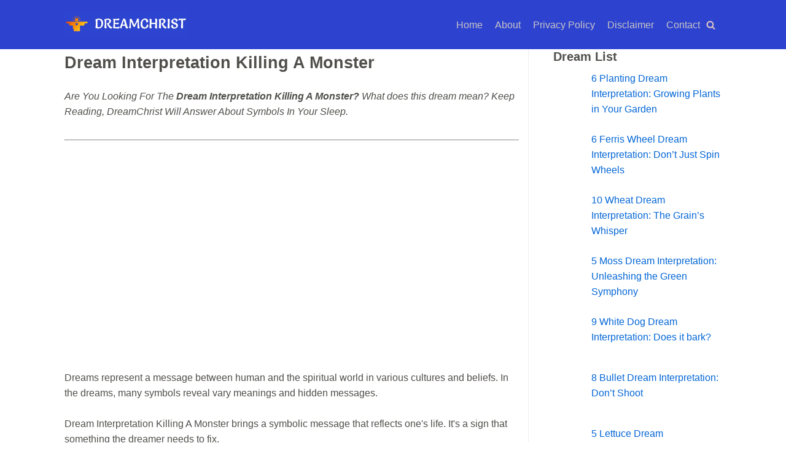

--- FILE ---
content_type: text/html; charset=UTF-8
request_url: https://www.dreamchrist.com/get/dream-interpretation-killing-a-monster/
body_size: 19994
content:
<!DOCTYPE html><html lang="en-US"><head><script data-no-optimize="1" type="57f27aa896930faefe0497f4-text/javascript">var litespeed_docref=sessionStorage.getItem("litespeed_docref");litespeed_docref&&(Object.defineProperty(document,"referrer",{get:function(){return litespeed_docref}}),sessionStorage.removeItem("litespeed_docref"));</script> <meta charset="UTF-8"><meta name="viewport" content="width=device-width, initial-scale=1, minimum-scale=1"><link rel="profile" href="https://gmpg.org/xfn/11"><meta name='robots' content='index, follow, max-image-preview:large, max-snippet:-1, max-video-preview:-1' /><style>img:is([sizes="auto" i], [sizes^="auto," i]) { contain-intrinsic-size: 3000px 1500px }</style><title>Dream Interpretation Killing A Monster | DreamChrist</title><meta name="description" content="Are You Looking For The Dream Interpretation Killing A Monster? 👽 Let&#039;s see what is the spiritual meaning behind this message while you dream." /><link rel="canonical" href="https://www.dreamchrist.com/get/dream-interpretation-killing-a-monster/" /><meta name="twitter:card" content="summary_large_image" /><meta name="twitter:title" content="Dream Interpretation Killing A Monster | DreamChrist" /><meta name="twitter:description" content="Are You Looking For The Dream Interpretation Killing A Monster? 👽 Let&#039;s see what is the spiritual meaning behind this message while you dream." /><meta name="twitter:site" content="@dream_christ" /> <script type="application/ld+json" class="yoast-schema-graph">{"@context":"https://schema.org","@graph":[{"@type":"CollectionPage","@id":"https://www.dreamchrist.com/get/dream-interpretation-killing-a-monster/","url":"https://www.dreamchrist.com/get/dream-interpretation-killing-a-monster/","name":"Dream Interpretation Killing A Monster | DreamChrist","isPartOf":{"@id":"https://www.dreamchrist.com/#website"},"primaryImageOfPage":{"@id":"https://www.dreamchrist.com/get/dream-interpretation-killing-a-monster/#primaryimage"},"image":{"@id":"https://www.dreamchrist.com/get/dream-interpretation-killing-a-monster/#primaryimage"},"thumbnailUrl":"https://www.dreamchrist.com/wp-content/uploads/2025/08/Monster-Dream-Interpretation.jpg","description":"Are You Looking For The Dream Interpretation Killing A Monster? 👽 Let's see what is the spiritual meaning behind this message while you dream.","breadcrumb":{"@id":"https://www.dreamchrist.com/get/dream-interpretation-killing-a-monster/#breadcrumb"},"inLanguage":"en-US"},{"@type":"ImageObject","inLanguage":"en-US","@id":"https://www.dreamchrist.com/get/dream-interpretation-killing-a-monster/#primaryimage","url":"https://www.dreamchrist.com/wp-content/uploads/2025/08/Monster-Dream-Interpretation.jpg","contentUrl":"https://www.dreamchrist.com/wp-content/uploads/2025/08/Monster-Dream-Interpretation.jpg","width":1024,"height":1024,"caption":"Monster Dream Interpretation"},{"@type":"BreadcrumbList","@id":"https://www.dreamchrist.com/get/dream-interpretation-killing-a-monster/#breadcrumb","itemListElement":[{"@type":"ListItem","position":1,"name":"Home","item":"https://www.dreamchrist.com/"},{"@type":"ListItem","position":2,"name":"Dream Interpretation Killing A Monster"}]},{"@type":"WebSite","@id":"https://www.dreamchrist.com/#website","url":"https://www.dreamchrist.com/","name":"DreamChrist","description":"Dream Meaning","publisher":{"@id":"https://www.dreamchrist.com/#organization"},"potentialAction":[{"@type":"SearchAction","target":{"@type":"EntryPoint","urlTemplate":"https://www.dreamchrist.com/?s={search_term_string}"},"query-input":{"@type":"PropertyValueSpecification","valueRequired":true,"valueName":"search_term_string"}}],"inLanguage":"en-US"},{"@type":"Organization","@id":"https://www.dreamchrist.com/#organization","name":"DreamChrist","alternateName":"Dreamchrist","url":"https://www.dreamchrist.com/","logo":{"@type":"ImageObject","inLanguage":"en-US","@id":"https://www.dreamchrist.com/#/schema/logo/image/","url":"https://www.dreamchrist.com/wp-content/uploads/2024/02/cropped-cover-christ.webp","contentUrl":"https://www.dreamchrist.com/wp-content/uploads/2024/02/cropped-cover-christ.webp","width":2407,"height":535,"caption":"DreamChrist"},"image":{"@id":"https://www.dreamchrist.com/#/schema/logo/image/"},"sameAs":["https://www.facebook.com/dreamchrist/","https://x.com/dream_christ"],"actionableFeedbackPolicy":"https://www.dreamchrist.com/privacy-policy/","correctionsPolicy":"https://www.dreamchrist.com/disclaimer/"}]}</script> <link rel="alternate" type="application/rss+xml" title="DreamChrist &raquo; Feed" href="https://www.dreamchrist.com/feed/" /><style id="litespeed-ccss">#ez-toc-container li,#ez-toc-container ul{padding:0}#ez-toc-container li,#ez-toc-container ul,#ez-toc-container ul li{background:0 0;list-style:none;line-height:1.6;margin:0;overflow:hidden;z-index:1}#ez-toc-container a{color:#444;box-shadow:none;text-decoration:none;text-shadow:none;display:inline-flex;align-items:stretch;flex-wrap:nowrap}#ez-toc-container a:visited{color:#9f9f9f}#ez-toc-container input[type=checkbox]:checked+nav{opacity:0;max-height:0;border:none;display:none}.eztoc-hide{display:none}button{font-size:.8em;font-weight:600;padding:8px 12px;text-align:center;vertical-align:middle;border:1px solid #fff0;border-radius:3px;text-transform:uppercase;line-height:normal;font-family:inherit}button{background-color:#0366d6;color:#fff}body,h1,html,li,p,ul{margin:0;padding:0}h1{font-size:100%;font-weight:400}ul{list-style:none}button,input{margin:0}html{box-sizing:border-box;-ms-overflow-style:scrollbar}*,:after,:before{box-sizing:border-box;-webkit-box-sizing:border-box}img{height:auto;max-width:100%}.container{width:100%;padding-right:15px;padding-left:15px;margin-right:auto;margin-left:auto}.row{display:flex;flex-wrap:wrap;margin-right:-15px;margin-left:-15px}.col,.col-sm-12{position:relative;width:100%;min-height:1px;padding-right:15px;padding-left:15px}.col{flex-basis:auto;flex-grow:1;max-width:100%;margin-left:auto;margin-right:auto}html{font-size:100%;overflow-x:hidden;-webkit-font-smoothing:antialiased;-moz-osx-font-smoothing:grayscale}body{font-family:Graphik,-apple-system,BlinkMacSystemFont,Segoe UI,var(--nv-fallback-ff);color:var(--nv-text-color);line-height:1.68421;overflow-x:hidden;direction:ltr;background-color:var(--nv-site-bg)}h1{text-transform:none;letter-spacing:0;line-height:1.68421;margin-bottom:.8rem;font-weight:600}p{margin-bottom:20px}a{color:var(--nv-primary-accent);text-decoration:none}body{font-size:16px}h1{font-size:1.5em}.show-on-focus{position:absolute;width:1px;height:1px;margin:0;overflow:hidden;clip:rect(1px,1px,1px,1px);top:0;left:0}a.neve-skip-link{padding:10px 20px}.screen-reader-text{position:absolute;left:-10000px;top:auto;width:1px;height:1px;overflow:hidden}.nv-content-wrap a:not(.button):not(.wp-block-file__button){text-decoration:underline}.nv-icon{fill:currentColor}.nv-search{display:flex}.site-logo{align-items:center;display:flex;padding:10px 0}.site-logo .brand{display:flex;flex-direction:column;justify-content:center}.site-logo a{display:inline}.nav-ul>li:not(:last-child){margin-right:20px}.nav-ul{margin-bottom:0;display:flex;flex-wrap:wrap;align-items:center;padding-left:0;list-style-type:none;margin-left:auto}.nav-ul li{display:block;position:relative;padding:10px 0}.nav-ul li a{box-sizing:border-box;display:flex;position:relative;align-items:center;height:100%}.nv-nav-wrap{flex-direction:row;align-items:center;padding-bottom:0}.header-menu-sidebar-inner .nav-ul{flex-direction:column}.header-menu-sidebar-inner .nav-ul li{width:100%;padding:3px 0;margin-right:0!important}.header-menu-sidebar-inner .nav-ul li a{padding:3px 0}.header-menu-sidebar-inner .mobile-right .nav-ul li a{justify-content:flex-end}.header-menu-sidebar-inner .nav-menu-primary{width:100%}.header-menu-sidebar-inner .nav-menu-primary li{margin-left:0!important;margin-right:0!important;width:100%;border:none}.header-menu-sidebar-inner .nav-menu-primary li a{width:100%;position:relative}.nv-search-icon-component{display:flex}.menu-item-nav-search{flex-grow:0}.menu-item-nav-search.minimal{position:relative}.menu-item-nav-search.minimal .nv-nav-search{right:auto;left:0;top:100%}.menu-item-nav-search{outline:0}.menu-item-nav-search>a{display:flex;align-items:center}.nv-nav-search{visibility:hidden;opacity:0;position:absolute;right:0;width:auto;padding:10px 20px;border-top:1px solid var(--nv-light-bg);z-index:100;background-color:var(--nv-site-bg);-webkit-box-shadow:0 2px 5px rgb(0 0 0/.1);-moz-box-shadow:0 2px 5px rgb(0 0 0/.1);box-shadow:0 2px 5px rgb(0 0 0/.1)}.nv-nav-search form{display:block}.nv-nav-search form label{display:inline;margin:0}.wrapper{display:flex;min-height:100vh;flex-direction:column;position:relative;width:100%}body>.wrapper:not(.et-fb-iframe-ancestor){overflow:hidden}.neve-main{flex:1 auto;min-height:1px}input[type=search]{display:inline-block;font-size:14px;padding:7px 12px;border:1px solid #ddd;border-radius:3px;-webkit-appearance:none;-moz-appearance:none;appearance:none;outline:0;color:var(--nv-text-color);background-color:var(--nv-site-bg)}button,input{line-height:inherit;box-sizing:border-box}::placeholder{color:inherit;opacity:.5}label{display:inline-block}.search-form label{margin-bottom:0}.search-form{position:relative}.search-form label{display:inline}.search-form .nv-search-icon-wrap{position:absolute;top:0;right:0;height:100%;width:45px;min-width:45px;z-index:3;display:flex;align-items:center;justify-content:center;line-height:0}.search-form .nv-search-icon-wrap .nv-icon svg{fill:#c9c9c9}.search-form input[type=search]{width:100%;display:block;border-style:solid;z-index:1}.search-form button[type=submit]{top:0;right:0;bottom:0;position:absolute;color:transparent!important;background:0 0;min-width:45px;width:45px;border:0;padding:8px 12px 7px;border-radius:0;z-index:2}.nv-nav-search .search-form input[type=search]{width:200px}.nv-meta-list{padding-bottom:10px;width:100%}.nv-meta-list li,.nv-meta-list span{display:inline}.nv-meta-list li{color:var(--nv-text-color);opacity:.7;font-size:.85em}.nv-meta-list .meta.author .photo{width:20px;height:20px;border-radius:50%;vertical-align:middle}.nv-meta-list .meta.author .author-name{margin-left:3px}.entry-title{word-wrap:break-word}article{word-break:break-word}.single .nv-sidebar-wrap{margin-top:30px}.nv-single-post-wrap .entry-header,.nv-single-post-wrap .nv-content-wrap{margin-bottom:20px}.nv-single-post-wrap .entry-header:first-child{margin-top:30px}.single-post-container .title{margin-bottom:0}button{font-size:.8em;font-weight:600;padding:8px 12px;text-align:center;vertical-align:middle;border:1px solid #fff0;border-radius:3px;text-transform:uppercase;line-height:normal;font-family:inherit}button{background-color:#0366d6;color:#fff}.nv-content-wrap:after{content:"";clear:both;display:table}.nv-content-wrap ul{list-style-type:circle}.nv-content-wrap ul{padding-left:20px}.nv-content-wrap ul li{margin-top:10px}.nv-sidebar-wrap{margin-bottom:40px}.widget{word-break:break-word;padding-bottom:20px;margin-bottom:20px}.widget p.widget-title{margin-bottom:10px;font-weight:600;font-size:1.25em}.widget:last-child{border:none;margin:0;padding:0}.widget ul{padding:0}.widget ul li{margin-top:5px}.hfg-is-group{display:flex;align-items:center}.mobile-right{text-align:right}.mobile-right .nav-ul,.mobile-right .nv-nav-wrap{justify-content:flex-end}.mobile-left{text-align:left}.mobile-left .component-wrap,.mobile-left .site-logo{justify-content:flex-start}@media (min-width:576px){.container{max-width:540px}.col-sm-12{flex:0 0 100%;max-width:100%}.tablet-right{text-align:right}.tablet-right .nav-ul,.tablet-right .nv-nav-wrap{justify-content:flex-end}.tablet-left{text-align:left}.tablet-left .component-wrap,.tablet-left .site-logo{justify-content:flex-start}.header-menu-sidebar-inner .tablet-right .nav-ul li a{justify-content:flex-end}}@media (min-width:769px){h1{font-size:2em}}@media (min-width:960px){.neve-main>.container .col{max-width:70%}.neve-main>.container>.row{flex-wrap:nowrap}.header-menu-sidebar-inner .desktop-right .nav-ul li a{justify-content:flex-end}.nv-sidebar-wrap{max-width:30%}.nv-sidebar-wrap.nv-right{border-left:1px solid var(--nv-light-bg)}.nv-single-post-wrap{margin-bottom:40px}.nv-single-post-wrap:not(:only-child){padding-right:40px}.nv-sidebar-wrap.nv-right{padding-left:40px}.hfg-is-group.desktop-right{justify-content:flex-end}.desktop-right{text-align:right}.desktop-right .nav-ul,.desktop-right .nv-nav-wrap,.desktop-right .nv-search-icon-component{justify-content:flex-end}.desktop-left{text-align:left}.desktop-left .component-wrap,.desktop-left .site-logo{justify-content:flex-start}}.header-menu-sidebar{padding:0;position:fixed;max-width:100%;top:0;z-index:999900;visibility:hidden;display:flex;box-shadow:0 0 10px 0 rgb(0 0 0/.4);width:360px;height:100vh}.header-menu-sidebar-bg{position:relative;display:flex;flex-direction:column;word-wrap:break-word;width:100%}.header-menu-sidebar-inner{padding:20px 0;overflow:auto;height:100%}.menu_sidebar_slide_left .header-menu-sidebar{left:0;transform:translateX(-100%)}.header-menu-sidebar .navbar-toggle-wrapper{display:flex;align-items:center;justify-content:flex-end;z-index:999910;padding:8px 10px}.header-menu-sidebar .navbar-toggle-wrapper button.navbar-toggle{position:relative}.header-menu-sidebar .item--inner{opacity:0}.header-menu-sidebar-overlay{top:0;bottom:0;right:0;left:0;background:rgb(0 0 0/.5);position:fixed;transform:translate3d(0,0,0);z-index:999899;visibility:hidden;opacity:0}.site-header{position:relative}.site-header .header--row-inner{align-items:center;display:flex}.builder-item{margin-top:4px;margin-bottom:4px;position:relative;min-height:1px;padding-right:15px;padding-left:15px}@media (min-width:960px){.builder-item{margin-top:8px;margin-bottom:8px}}.hfg-slot{display:flex;align-items:center}.hfg-slot.right{justify-content:flex-end}[data-row-id] .row{display:grid;grid-template-columns:auto auto}.hfg_header.site-header{box-shadow:0-1px 3px rgb(0 0 0/.1)}.item-button{display:inline-block}.style-border-bottom a:after{bottom:0}.style-border-bottom ul>li:not(.menu-item-nav-search):not(.menu-item-nav-cart)>a:after{position:absolute;content:"";display:block;margin:0 auto;width:0;height:2px;right:0;left:0}.icon-bar{position:relative;display:block;border-radius:2px;width:15px;height:2px}.icon-bar:nth-child(2){margin:3px 0}.navbar-toggle-wrapper{align-items:center}.navbar-toggle{border-radius:3px;background:0 0;padding:10px 15px;display:flex;align-items:center;border:1px solid}.row{height:inherit}.search-field{line-height:1;flex-grow:1}.search-field .widget-search{width:100%}@media (min-width:960px){.hide-on-desktop{display:none}}@media (max-width:959px){.hide-on-tablet{display:none}}@media (max-width:576px){.hide-on-mobile{display:none}}.component-wrap{display:flex;margin:4px 0}.rpwwt-widget ul{list-style:outside none none;margin-left:0;margin-right:0;padding-left:0;padding-right:0}.rpwwt-widget ul li{overflow:hidden;margin:0 0 1.5em}.rpwwt-widget ul li img{display:inline;float:left;margin:.3em .75em .75em 0}#rpwwt-recent-posts-widget-with-thumbnails-3 img{width:50px;height:50px}div#ez-toc-container ul li,div#ez-toc-container ul li a{font-size:95%}div#ez-toc-container ul li,div#ez-toc-container ul li a{font-weight:500}div#ez-toc-container ul.ez-toc-list a{color:#504f4b}div#ez-toc-container ul.ez-toc-list a:visited{color:#727272}.ez-toc-counter ul{counter-reset:item}.ez-toc-counter nav ul li a::before{content:counters(item,".",decimal)". ";display:inline-block;counter-increment:item;flex-grow:0;flex-shrink:0;margin-right:.2em;float:left}.container{max-width:748px}button,form button[type="submit"]{background-color:var(--nv-primary-accent);color:#fff;border-radius:3px 3px 3px 3px;border:none;border-width:1px 1px 1px 1px}body{font-size:16px;line-height:1.6em;letter-spacing:0;font-weight:400;text-transform:none;font-family:Verdana,Geneva,sans-serif,var(--nv-fallback-ff)}h1,.single h1.entry-title{font-size:1.5em;line-height:1.6em;letter-spacing:0;font-weight:600;text-transform:none}form input:read-write{color:var(--nv-text-color);font-family:Verdana,Geneva,sans-serif,var(--nv-fallback-ff)}form.search-form input:read-write{padding-right:45px!important;font-family:Verdana,Geneva,sans-serif,var(--nv-fallback-ff)}.header-main-inner,.header-main-inner a:not(.button),.header-main-inner .navbar-toggle{color:var(--nv-text-color)}.header-main-inner .nv-icon svg{fill:var(--nv-text-color)}.header-main-inner .icon-bar{background-color:var(--nv-text-color)}.hfg_header .header-main-inner{background-color:#2d43d0}.header-menu-sidebar-bg{--justify:flex-start;--textalign:left;--flexg:1}.header-menu-sidebar .header-menu-sidebar-bg,.header-menu-sidebar .header-menu-sidebar-bg a:not(.button),.header-menu-sidebar .header-menu-sidebar-bg .navbar-toggle{color:var(--nv-text-color)}.header-menu-sidebar .header-menu-sidebar-bg .nv-icon svg{fill:var(--nv-text-color)}.header-menu-sidebar .header-menu-sidebar-bg .icon-bar{background-color:var(--nv-text-color)}.hfg_header .header-menu-sidebar .header-menu-sidebar-bg{background-color:var(--nv-primary-accent)}.header-menu-sidebar{width:360px}.builder-item--logo .site-logo img{max-width:180px}.builder-item--logo .site-logo{padding:10px 0 10px 0}.builder-item--logo{margin:0 0 0 0}.builder-item--nav-icon .navbar-toggle,.header-menu-sidebar .close-sidebar-panel .navbar-toggle{background-color:#a99a9a;color:#322020;border:1px solid}.builder-item--nav-icon .navbar-toggle .icon-bar,.header-menu-sidebar .close-sidebar-panel .navbar-toggle .icon-bar{background-color:#322020}.builder-item--nav-icon .navbar-toggle{padding:10px 15px 10px 15px}.builder-item--nav-icon{margin:0 0 0 0}.builder-item--primary-menu .nav-menu-primary>.nav-ul li:not(.woocommerce-mini-cart-item)>a{color:#c9c5c5}.builder-item--primary-menu .nav-menu-primary>.nav-ul li:not(.woocommerce-mini-cart-item)>a:after{background-color:#d7d5d5}.builder-item--primary-menu .nav-ul>li:not(:last-of-type){margin-right:20px}.builder-item--primary-menu .nav-ul li a{min-height:25px}.builder-item--primary-menu{font-size:1em;line-height:1.6em;letter-spacing:0;font-weight:500;text-transform:none;padding:0 0 0 0;margin:0 0 0 0}.builder-item--header_search>.search-field form .nv-search-icon-wrap{width:14px}.builder-item--header_search>.search-field form input[type=search]{height:40px;font-size:14px;padding-right:45px;border-width:1px 1px 1px 1px;border-radius:1px 1px 1px 1px}.builder-item--header_search>.search-field form .nv-search-icon-wrap .nv-icon svg{width:14px;height:14px}.builder-item--header_search>.search-field form{padding:0 0 0 0}.builder-item--header_search{margin:0 0 0 0}.builder-item--header_search_responsive a.nv-search.nv-icon>svg{width:15px;height:15px;fill:#dbc2c2}.builder-item--header_search_responsive .nv-search-icon-wrap{width:14px}.builder-item--header_search_responsive .nv-nav-search .search-form input[type=search]{height:40px;font-size:14px;padding-right:50px;border-width:1px 1px 1px 1px;border-radius:1px 1px 1px 1px}.builder-item--header_search_responsive .nv-search-icon-wrap .nv-icon svg{width:14px;height:14px}.builder-item--header_search_responsive{padding:0 10px 0 10px;margin:0 0 0 0}@media (min-width:576px){.container{max-width:992px}body{font-size:16px;line-height:1.6em;letter-spacing:0}h1,.single h1.entry-title{font-size:1.5em;line-height:1.6em;letter-spacing:0}.header-menu-sidebar-bg{--justify:flex-start;--textalign:left;--flexg:1}.header-menu-sidebar{width:360px}.builder-item--logo .site-logo img{max-width:200px}.builder-item--logo .site-logo{padding:10px 0 10px 0}.builder-item--logo{margin:0 0 0 0}.builder-item--nav-icon .navbar-toggle{padding:10px 15px 10px 15px}.builder-item--nav-icon{margin:0 0 0 0}.builder-item--primary-menu .nav-ul>li:not(:last-of-type){margin-right:20px}.builder-item--primary-menu .nav-ul li a{min-height:25px}.builder-item--primary-menu{font-size:1em;line-height:1.6em;letter-spacing:0;padding:0 0 0 0;margin:0 0 0 0}.builder-item--header_search>.search-field form .nv-search-icon-wrap{width:14px}.builder-item--header_search>.search-field form input[type=search]{height:40px;font-size:14px;padding-right:45px;border-width:1px 1px 1px 1px;border-radius:1px 1px 1px 1px}.builder-item--header_search>.search-field form .nv-search-icon-wrap .nv-icon svg{width:14px;height:14px}.builder-item--header_search>.search-field form{padding:0 0 0 0}.builder-item--header_search{margin:0 0 0 0}.builder-item--header_search_responsive .nv-search-icon-wrap{width:14px}.builder-item--header_search_responsive .nv-nav-search .search-form input[type=search]{height:40px;font-size:14px;padding-right:50px;border-width:1px 1px 1px 1px;border-radius:1px 1px 1px 1px}.builder-item--header_search_responsive .nv-search-icon-wrap .nv-icon svg{width:14px;height:14px}.builder-item--header_search_responsive{padding:0 10px 0 10px;margin:0 0 0 0}}@media (min-width:960px){.container{max-width:1100px}.neve-main>.single-post-container .nv-single-post-wrap.col{max-width:70%}.neve-main>.single-post-container .nv-sidebar-wrap{max-width:30%}body{font-size:16px;line-height:1.6em;letter-spacing:0}h1,.single h1.entry-title{font-size:1.7em;line-height:1.6em;letter-spacing:0}.header-menu-sidebar-bg{--justify:flex-start;--textalign:left;--flexg:1}.header-menu-sidebar{width:360px}.builder-item--logo .site-logo img{max-width:200px}.builder-item--logo .site-logo{padding:10px 0 10px 0}.builder-item--logo{margin:0 0 0 0}.builder-item--nav-icon .navbar-toggle{padding:10px 15px 10px 15px}.builder-item--nav-icon{margin:0 0 0 0}.builder-item--primary-menu .nav-ul>li:not(:last-of-type){margin-right:20px}.builder-item--primary-menu .nav-ul li a{min-height:25px}.builder-item--primary-menu{font-size:1em;line-height:1.6em;letter-spacing:0;padding:0 0 0 0;margin:0 0 0 0}.builder-item--header_search>.search-field form .nv-search-icon-wrap{width:14px}.builder-item--header_search>.search-field form input[type=search]{height:40px;font-size:14px;padding-right:45px;border-width:1px 1px 1px 1px;border-radius:1px 1px 1px 1px}.builder-item--header_search>.search-field form .nv-search-icon-wrap .nv-icon svg{width:14px;height:14px}.builder-item--header_search>.search-field form{padding:0 0 0 0}.builder-item--header_search{margin:0 0 0 0}.builder-item--header_search_responsive .nv-search-icon-wrap{width:14px}.builder-item--header_search_responsive .nv-nav-search .search-form input[type=search]{height:40px;font-size:14px;padding-right:50px;border-width:1px 1px 1px 1px;border-radius:1px 1px 1px 1px}.builder-item--header_search_responsive .nv-search-icon-wrap .nv-icon svg{width:14px;height:14px}.builder-item--header_search_responsive{padding:0 10px 0 10px;margin:0 0 0 0}}:root{--nv-primary-accent:#0366d6;--nv-secondary-accent:#0e509a;--nv-site-bg:#ffffff;--nv-light-bg:#ededed;--nv-dark-bg:#14171c;--nv-text-color:#504f4b;--nv-text-dark-bg:#ffffff;--nv-c-1:#77b978;--nv-c-2:#f37262;--nv-fallback-ff:Arial, Helvetica, sans-serif}:root{--lazy-loader-animation-duration:300ms}.lazyload{display:block}.lazyload{opacity:0}#ez-toc-container li,#ez-toc-container ul{padding:0}#ez-toc-container li,#ez-toc-container ul,#ez-toc-container ul li{background:0 0;list-style:none;line-height:1.6;margin:0;overflow:hidden;z-index:1}#ez-toc-container a{color:#444;box-shadow:none;text-decoration:none;text-shadow:none;display:inline-flex;align-items:stretch;flex-wrap:nowrap}#ez-toc-container a:visited{color:#9f9f9f}#ez-toc-container input[type=checkbox]:checked+nav{opacity:0;max-height:0;border:none;display:none}.eztoc-hide{display:none}button{font-size:.8em;font-weight:600;padding:8px 12px;text-align:center;vertical-align:middle;border:1px solid #fff0;border-radius:3px;text-transform:uppercase;line-height:normal;font-family:inherit}button{background-color:#0366d6;color:#fff}body,h1,html,li,p,textarea,ul{margin:0;padding:0}h1{font-size:100%;font-weight:400}ul{list-style:none}button,input,textarea{margin:0}html{box-sizing:border-box;-ms-overflow-style:scrollbar}*,:after,:before{box-sizing:border-box;-webkit-box-sizing:border-box}img{height:auto;max-width:100%}.container{width:100%;padding-right:15px;padding-left:15px;margin-right:auto;margin-left:auto}.row{display:flex;flex-wrap:wrap;margin-right:-15px;margin-left:-15px}.col,.col-sm-12{position:relative;width:100%;min-height:1px;padding-right:15px;padding-left:15px}.col{flex-basis:auto;flex-grow:1;max-width:100%;margin-left:auto;margin-right:auto}html{font-size:100%;overflow-x:hidden;-webkit-font-smoothing:antialiased;-moz-osx-font-smoothing:grayscale}body{font-family:Graphik,-apple-system,BlinkMacSystemFont,Segoe UI,var(--nv-fallback-ff);color:var(--nv-text-color);line-height:1.68421;overflow-x:hidden;direction:ltr;background-color:var(--nv-site-bg)}h1{text-transform:none;letter-spacing:0;line-height:1.68421;margin-bottom:.8rem;font-weight:600}p{margin-bottom:20px}a{color:var(--nv-primary-accent);text-decoration:none}body{font-size:16px}h1{font-size:1.5em}.show-on-focus{position:absolute;width:1px;height:1px;margin:0;overflow:hidden;clip:rect(1px,1px,1px,1px);top:0;left:0}a.neve-skip-link{padding:10px 20px}.screen-reader-text{position:absolute;left:-10000px;top:auto;width:1px;height:1px;overflow:hidden}.nv-content-wrap a:not(.button):not(.wp-block-file__button){text-decoration:underline}.comments-area a{text-decoration:none}.nv-icon{fill:currentColor}.nv-search{display:flex}.site-logo{align-items:center;display:flex;padding:10px 0}.site-logo .brand{display:flex;flex-direction:column;justify-content:center}.site-logo a{display:inline}.nav-ul>li:not(:last-child){margin-right:20px}.nav-ul{margin-bottom:0;display:flex;flex-wrap:wrap;align-items:center;padding-left:0;list-style-type:none;margin-left:auto}.nav-ul li{display:block;position:relative;padding:10px 0}.nav-ul li a{box-sizing:border-box;display:flex;position:relative;align-items:center;height:100%}.nv-nav-wrap{flex-direction:row;align-items:center;padding-bottom:0}.header-menu-sidebar-inner .nav-ul{flex-direction:column}.header-menu-sidebar-inner .nav-ul li{width:100%;padding:3px 0;margin-right:0!important}.header-menu-sidebar-inner .nav-ul li a{padding:3px 0}.header-menu-sidebar-inner .mobile-right .nav-ul li a{justify-content:flex-end}.header-menu-sidebar-inner .nav-menu-primary{width:100%}.header-menu-sidebar-inner .nav-menu-primary li{margin-left:0!important;margin-right:0!important;width:100%;border:none}.header-menu-sidebar-inner .nav-menu-primary li a{width:100%;position:relative}.nv-search-icon-component{display:flex}.menu-item-nav-search{flex-grow:0}.menu-item-nav-search.minimal{position:relative}.menu-item-nav-search.minimal .nv-nav-search{right:auto;left:0;top:100%}.menu-item-nav-search{outline:0}.menu-item-nav-search>a{display:flex;align-items:center}.nv-nav-search{visibility:hidden;opacity:0;position:absolute;right:0;width:auto;padding:10px 20px;border-top:1px solid var(--nv-light-bg);z-index:100;background-color:var(--nv-site-bg);-webkit-box-shadow:0 2px 5px rgb(0 0 0/.1);-moz-box-shadow:0 2px 5px rgb(0 0 0/.1);box-shadow:0 2px 5px rgb(0 0 0/.1)}.nv-nav-search form{display:block}.nv-nav-search form label{display:inline;margin:0}.wrapper{display:flex;min-height:100vh;flex-direction:column;position:relative;width:100%}body>.wrapper:not(.et-fb-iframe-ancestor){overflow:hidden}.neve-main{flex:1 auto;min-height:1px}input[type=search],textarea{display:inline-block;font-size:14px;padding:7px 12px;border:1px solid #ddd;border-radius:3px;-webkit-appearance:none;-moz-appearance:none;appearance:none;outline:0;color:var(--nv-text-color);background-color:var(--nv-site-bg)}button,input,textarea{line-height:inherit;box-sizing:border-box}::placeholder{color:inherit;opacity:.5}label{display:inline-block}.search-form label{margin-bottom:0}.search-form{position:relative}.search-form label{display:inline}.search-form .nv-search-icon-wrap{position:absolute;top:0;right:0;height:100%;width:45px;min-width:45px;z-index:3;display:flex;align-items:center;justify-content:center;line-height:0}.search-form .nv-search-icon-wrap .nv-icon svg{fill:#c9c9c9}.search-form input[type=search]{width:100%;display:block;border-style:solid;z-index:1}.search-form button[type=submit]{top:0;right:0;bottom:0;position:absolute;color:transparent!important;background:0 0;min-width:45px;width:45px;border:0;padding:8px 12px 7px;border-radius:0;z-index:2}.nv-nav-search .search-form input[type=search]{width:200px}.nv-meta-list{padding-bottom:10px;width:100%}.nv-meta-list li,.nv-meta-list span{display:inline}.nv-meta-list li{color:var(--nv-text-color);opacity:.7;font-size:.85em}.nv-meta-list .meta.author .photo{width:20px;height:20px;border-radius:50%;vertical-align:middle}.nv-meta-list .meta.author .author-name{margin-left:3px}.entry-title{word-wrap:break-word}article{word-break:break-word}.single .nv-sidebar-wrap{margin-top:30px}.nv-single-post-wrap .entry-header,.nv-single-post-wrap .nv-content-wrap{margin-bottom:20px}.nv-single-post-wrap .entry-header:first-child{margin-top:30px}.single-post-container .title{margin-bottom:0}#comments input:not([type=submit]):not([type=checkbox]){width:100%}#comments textarea{width:100%;max-width:100%;min-width:100%}.comment-form>p:not(.comment-notes){margin-bottom:0}.comment-form label{display:inline-block}button{font-size:.8em;font-weight:600;padding:8px 12px;text-align:center;vertical-align:middle;border:1px solid #fff0;border-radius:3px;text-transform:uppercase;line-height:normal;font-family:inherit}button{background-color:#0366d6;color:#fff}.nv-content-wrap:after{content:"";clear:both;display:table}.nv-content-wrap ul{list-style-type:circle}.nv-content-wrap ul{padding-left:20px}.nv-content-wrap ul li{margin-top:10px}.nv-sidebar-wrap{margin-bottom:40px}.widget{word-break:break-word;padding-bottom:20px;margin-bottom:20px}.widget p.widget-title{margin-bottom:10px;font-weight:600;font-size:1.25em}.widget:last-child{border:none;margin:0;padding:0}.widget ul{padding:0}.widget ul li{margin-top:5px}.hfg-is-group{display:flex;align-items:center}.mobile-right{text-align:right}.mobile-right .nav-ul,.mobile-right .nv-nav-wrap{justify-content:flex-end}.mobile-left{text-align:left}.mobile-left .component-wrap,.mobile-left .site-logo{justify-content:flex-start}@media (min-width:576px){.container{max-width:540px}.col-sm-12{flex:0 0 100%;max-width:100%}.tablet-right{text-align:right}.tablet-right .nav-ul,.tablet-right .nv-nav-wrap{justify-content:flex-end}.tablet-left{text-align:left}.tablet-left .component-wrap,.tablet-left .site-logo{justify-content:flex-start}.header-menu-sidebar-inner .tablet-right .nav-ul li a{justify-content:flex-end}}@media (min-width:769px){h1{font-size:2em}#comments .comment-form>:not(.comment-form-author):not(.comment-form-url):not(.comment-form-email){grid-column:span 3}}@media (min-width:960px){.neve-main>.container .col{max-width:70%}.neve-main>.container>.row{flex-wrap:nowrap}.header-menu-sidebar-inner .desktop-right .nav-ul li a{justify-content:flex-end}.nv-sidebar-wrap{max-width:30%}.nv-sidebar-wrap.nv-right{border-left:1px solid var(--nv-light-bg)}.nv-single-post-wrap{margin-bottom:40px}.nv-single-post-wrap:not(:only-child){padding-right:40px}.nv-sidebar-wrap.nv-right{padding-left:40px}.hfg-is-group.desktop-right{justify-content:flex-end}.desktop-right{text-align:right}.desktop-right .nav-ul,.desktop-right .nv-nav-wrap,.desktop-right .nv-search-icon-component{justify-content:flex-end}.desktop-left{text-align:left}.desktop-left .component-wrap,.desktop-left .site-logo{justify-content:flex-start}}.header-menu-sidebar{padding:0;position:fixed;max-width:100%;top:0;z-index:999900;visibility:hidden;display:flex;box-shadow:0 0 10px 0 rgb(0 0 0/.4);width:360px;height:100vh}.header-menu-sidebar-bg{position:relative;display:flex;flex-direction:column;word-wrap:break-word;width:100%}.header-menu-sidebar-inner{padding:20px 0;overflow:auto;height:100%}.menu_sidebar_slide_left .header-menu-sidebar{left:0;transform:translateX(-100%)}.header-menu-sidebar .navbar-toggle-wrapper{display:flex;align-items:center;justify-content:flex-end;z-index:999910;padding:8px 10px}.header-menu-sidebar .navbar-toggle-wrapper button.navbar-toggle{position:relative}.header-menu-sidebar .item--inner{opacity:0}.header-menu-sidebar-overlay{top:0;bottom:0;right:0;left:0;background:rgb(0 0 0/.5);position:fixed;transform:translate3d(0,0,0);z-index:999899;visibility:hidden;opacity:0}.site-header{position:relative}.site-header .header--row-inner{align-items:center;display:flex}.builder-item{margin-top:4px;margin-bottom:4px;position:relative;min-height:1px;padding-right:15px;padding-left:15px}@media (min-width:960px){.builder-item{margin-top:8px;margin-bottom:8px}}.hfg-slot{display:flex;align-items:center}.hfg-slot.right{justify-content:flex-end}[data-row-id] .row{display:grid;grid-template-columns:auto auto}.hfg_header.site-header{box-shadow:0-1px 3px rgb(0 0 0/.1)}.item-button{display:inline-block}.style-border-bottom a:after{bottom:0}.style-border-bottom ul>li:not(.menu-item-nav-search):not(.menu-item-nav-cart)>a:after{position:absolute;content:"";display:block;margin:0 auto;width:0;height:2px;right:0;left:0}.icon-bar{position:relative;display:block;border-radius:2px;width:15px;height:2px}.icon-bar:nth-child(2){margin:3px 0}.navbar-toggle-wrapper{align-items:center}.navbar-toggle{border-radius:3px;background:0 0;padding:10px 15px;display:flex;align-items:center;border:1px solid}.row{height:inherit}.search-field{line-height:1;flex-grow:1}.search-field .widget-search{width:100%}@media (min-width:960px){.hide-on-desktop{display:none}}@media (max-width:959px){.hide-on-tablet{display:none}}@media (max-width:576px){.hide-on-mobile{display:none}}.component-wrap{display:flex;margin:4px 0}.rpwwt-widget ul{list-style:outside none none;margin-left:0;margin-right:0;padding-left:0;padding-right:0}.rpwwt-widget ul li{overflow:hidden;margin:0 0 1.5em}.rpwwt-widget ul li img{display:inline;float:left;margin:.3em .75em .75em 0}#rpwwt-recent-posts-widget-with-thumbnails-3 img{width:50px;height:50px}div#ez-toc-container ul li,div#ez-toc-container ul li a{font-size:95%}div#ez-toc-container ul li,div#ez-toc-container ul li a{font-weight:500}div#ez-toc-container ul.ez-toc-list a{color:#504f4b}div#ez-toc-container ul.ez-toc-list a:visited{color:#727272}.ez-toc-counter ul{counter-reset:item}.ez-toc-counter nav ul li a::before{content:counters(item,".",decimal)". ";display:inline-block;counter-increment:item;flex-grow:0;flex-shrink:0;margin-right:.2em;float:left}.container{max-width:748px}button,form button[type="submit"]{background-color:var(--nv-primary-accent);color:#fff;border-radius:3px 3px 3px 3px;border:none;border-width:1px 1px 1px 1px}body{font-size:16px;line-height:1.6em;letter-spacing:0;font-weight:400;text-transform:none;font-family:Verdana,Geneva,sans-serif,var(--nv-fallback-ff)}h1,.single h1.entry-title{font-size:1.5em;line-height:1.6em;letter-spacing:0;font-weight:600;text-transform:none}form input:read-write,form textarea{color:var(--nv-text-color);font-family:Verdana,Geneva,sans-serif,var(--nv-fallback-ff)}form.search-form input:read-write{padding-right:45px!important;font-family:Verdana,Geneva,sans-serif,var(--nv-fallback-ff)}.header-main-inner,.header-main-inner a:not(.button),.header-main-inner .navbar-toggle{color:var(--nv-text-color)}.header-main-inner .nv-icon svg{fill:var(--nv-text-color)}.header-main-inner .icon-bar{background-color:var(--nv-text-color)}.hfg_header .header-main-inner{background-color:#2d43d0}.header-menu-sidebar-bg{--justify:flex-start;--textalign:left;--flexg:1}.header-menu-sidebar .header-menu-sidebar-bg,.header-menu-sidebar .header-menu-sidebar-bg a:not(.button),.header-menu-sidebar .header-menu-sidebar-bg .navbar-toggle{color:var(--nv-text-color)}.header-menu-sidebar .header-menu-sidebar-bg .nv-icon svg{fill:var(--nv-text-color)}.header-menu-sidebar .header-menu-sidebar-bg .icon-bar{background-color:var(--nv-text-color)}.hfg_header .header-menu-sidebar .header-menu-sidebar-bg{background-color:var(--nv-primary-accent)}.header-menu-sidebar{width:360px}.builder-item--logo .site-logo img{max-width:180px}.builder-item--logo .site-logo{padding:10px 0 10px 0}.builder-item--logo{margin:0 0 0 0}.builder-item--nav-icon .navbar-toggle,.header-menu-sidebar .close-sidebar-panel .navbar-toggle{background-color:#a99a9a;color:#322020;border:1px solid}.builder-item--nav-icon .navbar-toggle .icon-bar,.header-menu-sidebar .close-sidebar-panel .navbar-toggle .icon-bar{background-color:#322020}.builder-item--nav-icon .navbar-toggle{padding:10px 15px 10px 15px}.builder-item--nav-icon{margin:0 0 0 0}.builder-item--primary-menu .nav-menu-primary>.nav-ul li:not(.woocommerce-mini-cart-item)>a{color:#c9c5c5}.builder-item--primary-menu .nav-menu-primary>.nav-ul li:not(.woocommerce-mini-cart-item)>a:after{background-color:#d7d5d5}.builder-item--primary-menu .nav-ul>li:not(:last-of-type){margin-right:20px}.builder-item--primary-menu .nav-ul li a{min-height:25px}.builder-item--primary-menu{font-size:1em;line-height:1.6em;letter-spacing:0;font-weight:500;text-transform:none;padding:0 0 0 0;margin:0 0 0 0}.builder-item--header_search>.search-field form .nv-search-icon-wrap{width:14px}.builder-item--header_search>.search-field form input[type=search]{height:40px;font-size:14px;padding-right:45px;border-width:1px 1px 1px 1px;border-radius:1px 1px 1px 1px}.builder-item--header_search>.search-field form .nv-search-icon-wrap .nv-icon svg{width:14px;height:14px}.builder-item--header_search>.search-field form{padding:0 0 0 0}.builder-item--header_search{margin:0 0 0 0}.builder-item--header_search_responsive a.nv-search.nv-icon>svg{width:15px;height:15px;fill:#dbc2c2}.builder-item--header_search_responsive .nv-search-icon-wrap{width:14px}.builder-item--header_search_responsive .nv-nav-search .search-form input[type=search]{height:40px;font-size:14px;padding-right:50px;border-width:1px 1px 1px 1px;border-radius:1px 1px 1px 1px}.builder-item--header_search_responsive .nv-search-icon-wrap .nv-icon svg{width:14px;height:14px}.builder-item--header_search_responsive{padding:0 10px 0 10px;margin:0 0 0 0}@media (min-width:576px){.container{max-width:992px}body{font-size:16px;line-height:1.6em;letter-spacing:0}h1,.single h1.entry-title{font-size:1.5em;line-height:1.6em;letter-spacing:0}.header-menu-sidebar-bg{--justify:flex-start;--textalign:left;--flexg:1}.header-menu-sidebar{width:360px}.builder-item--logo .site-logo img{max-width:200px}.builder-item--logo .site-logo{padding:10px 0 10px 0}.builder-item--logo{margin:0 0 0 0}.builder-item--nav-icon .navbar-toggle{padding:10px 15px 10px 15px}.builder-item--nav-icon{margin:0 0 0 0}.builder-item--primary-menu .nav-ul>li:not(:last-of-type){margin-right:20px}.builder-item--primary-menu .nav-ul li a{min-height:25px}.builder-item--primary-menu{font-size:1em;line-height:1.6em;letter-spacing:0;padding:0 0 0 0;margin:0 0 0 0}.builder-item--header_search>.search-field form .nv-search-icon-wrap{width:14px}.builder-item--header_search>.search-field form input[type=search]{height:40px;font-size:14px;padding-right:45px;border-width:1px 1px 1px 1px;border-radius:1px 1px 1px 1px}.builder-item--header_search>.search-field form .nv-search-icon-wrap .nv-icon svg{width:14px;height:14px}.builder-item--header_search>.search-field form{padding:0 0 0 0}.builder-item--header_search{margin:0 0 0 0}.builder-item--header_search_responsive .nv-search-icon-wrap{width:14px}.builder-item--header_search_responsive .nv-nav-search .search-form input[type=search]{height:40px;font-size:14px;padding-right:50px;border-width:1px 1px 1px 1px;border-radius:1px 1px 1px 1px}.builder-item--header_search_responsive .nv-search-icon-wrap .nv-icon svg{width:14px;height:14px}.builder-item--header_search_responsive{padding:0 10px 0 10px;margin:0 0 0 0}}@media (min-width:960px){.container{max-width:1100px}.neve-main>.single-post-container .nv-single-post-wrap.col{max-width:70%}.neve-main>.single-post-container .nv-sidebar-wrap{max-width:30%}body{font-size:16px;line-height:1.6em;letter-spacing:0}h1,.single h1.entry-title{font-size:1.7em;line-height:1.6em;letter-spacing:0}.header-menu-sidebar-bg{--justify:flex-start;--textalign:left;--flexg:1}.header-menu-sidebar{width:360px}.builder-item--logo .site-logo img{max-width:200px}.builder-item--logo .site-logo{padding:10px 0 10px 0}.builder-item--logo{margin:0 0 0 0}.builder-item--nav-icon .navbar-toggle{padding:10px 15px 10px 15px}.builder-item--nav-icon{margin:0 0 0 0}.builder-item--primary-menu .nav-ul>li:not(:last-of-type){margin-right:20px}.builder-item--primary-menu .nav-ul li a{min-height:25px}.builder-item--primary-menu{font-size:1em;line-height:1.6em;letter-spacing:0;padding:0 0 0 0;margin:0 0 0 0}.builder-item--header_search>.search-field form .nv-search-icon-wrap{width:14px}.builder-item--header_search>.search-field form input[type=search]{height:40px;font-size:14px;padding-right:45px;border-width:1px 1px 1px 1px;border-radius:1px 1px 1px 1px}.builder-item--header_search>.search-field form .nv-search-icon-wrap .nv-icon svg{width:14px;height:14px}.builder-item--header_search>.search-field form{padding:0 0 0 0}.builder-item--header_search{margin:0 0 0 0}.builder-item--header_search_responsive .nv-search-icon-wrap{width:14px}.builder-item--header_search_responsive .nv-nav-search .search-form input[type=search]{height:40px;font-size:14px;padding-right:50px;border-width:1px 1px 1px 1px;border-radius:1px 1px 1px 1px}.builder-item--header_search_responsive .nv-search-icon-wrap .nv-icon svg{width:14px;height:14px}.builder-item--header_search_responsive{padding:0 10px 0 10px;margin:0 0 0 0}}:root{--nv-primary-accent:#0366d6;--nv-secondary-accent:#0e509a;--nv-site-bg:#ffffff;--nv-light-bg:#ededed;--nv-dark-bg:#14171c;--nv-text-color:#504f4b;--nv-text-dark-bg:#ffffff;--nv-c-1:#77b978;--nv-c-2:#f37262;--nv-fallback-ff:Arial, Helvetica, sans-serif}:root{--lazy-loader-animation-duration:300ms}.lazyload{display:block}.lazyload{opacity:0}</style><script src="/cdn-cgi/scripts/7d0fa10a/cloudflare-static/rocket-loader.min.js" data-cf-settings="57f27aa896930faefe0497f4-|49"></script><link rel="preload" data-asynced="1" data-optimized="2" as="style" onload="this.onload=null;this.rel='stylesheet'" href="https://www.dreamchrist.com/wp-content/litespeed/ucss/41ef79c2fb1207bbefe19c1eac68bc16.css?ver=c7513" /><script data-optimized="1" type="litespeed/javascript" data-src="https://www.dreamchrist.com/wp-content/plugins/litespeed-cache/assets/js/css_async.min.js"></script> <style id='ez-toc-inline-css' type='text/css'>div#ez-toc-container .ez-toc-title {font-size: 120%;}div#ez-toc-container .ez-toc-title {font-weight: 500;}div#ez-toc-container ul li , div#ez-toc-container ul li a {font-size: 95%;}div#ez-toc-container ul li , div#ez-toc-container ul li a {font-weight: 500;}div#ez-toc-container nav ul ul li {font-size: 90%;}div#ez-toc-container {background: #f2f2f2;border: 1px solid #f2f2f2;width: 100%;}div#ez-toc-container p.ez-toc-title , #ez-toc-container .ez_toc_custom_title_icon , #ez-toc-container .ez_toc_custom_toc_icon {color: #504f4b;}div#ez-toc-container ul.ez-toc-list a {color: #504f4b;}div#ez-toc-container ul.ez-toc-list a:hover {color: #848484;}div#ez-toc-container ul.ez-toc-list a:visited {color: #727272;}.ez-toc-counter nav ul li a::before {color: ;}.ez-toc-box-title {font-weight: bold; margin-bottom: 10px; text-align: center; text-transform: uppercase; letter-spacing: 1px; color: #666; padding-bottom: 5px;position:absolute;top:-4%;left:5%;background-color: inherit;transition: top 0.3s ease;}.ez-toc-box-title.toc-closed {top:-25%;}
.ez-toc-container-direction {direction: ltr;}.ez-toc-counter ul{counter-reset: item ;}.ez-toc-counter nav ul li a::before {content: counters(item, '.', decimal) '. ';display: inline-block;counter-increment: item;flex-grow: 0;flex-shrink: 0;margin-right: .2em; float: left; }.ez-toc-widget-direction {direction: ltr;}.ez-toc-widget-container ul{counter-reset: item ;}.ez-toc-widget-container nav ul li a::before {content: counters(item, '.', decimal) '. ';display: inline-block;counter-increment: item;flex-grow: 0;flex-shrink: 0;margin-right: .2em; float: left; }</style><style id='neve-style-inline-css' type='text/css'>.nv-meta-list li.meta:not(:last-child):after { content:"/" }
 .container{ max-width: 748px; } .single-post-container .alignfull > [class*="__inner-container"], .single-post-container .alignwide > [class*="__inner-container"]{ max-width:718px } .button.button-primary, button, input[type=button], .btn, input[type="submit"], /* Buttons in navigation */ ul[id^="nv-primary-navigation"] li.button.button-primary > a, .menu li.button.button-primary > a, .wp-block-button.is-style-primary .wp-block-button__link, .wc-block-grid .wp-block-button .wp-block-button__link, form input[type="submit"], form button[type="submit"]{ background-color: var(--nv-primary-accent);color: #ffffff;border-radius:3px 3px 3px 3px;border:none;border-width:1px 1px 1px 1px; } .button.button-primary:hover, ul[id^="nv-primary-navigation"] li.button.button-primary > a:hover, .menu li.button.button-primary > a:hover, .wp-block-button.is-style-primary .wp-block-button__link:hover, .wc-block-grid .wp-block-button .wp-block-button__link:hover, form input[type="submit"]:hover, form button[type="submit"]:hover{ background-color: var(--nv-primary-accent);color: #ffffff; } .button.button-secondary:not(.secondary-default), .wp-block-button.is-style-secondary .wp-block-button__link{ background-color: var(--nv-primary-accent);color: #ffffff;border-radius:3px 3px 3px 3px;border:none;border-width:1px 1px 1px 1px; } .button.button-secondary.secondary-default{ background-color: var(--nv-primary-accent);color: #ffffff;border-radius:3px 3px 3px 3px;border:none;border-width:1px 1px 1px 1px; } .button.button-secondary:not(.secondary-default):hover, .wp-block-button.is-style-secondary .wp-block-button__link:hover{ background-color: var(--nv-primary-accent);color: #ffffff; } .button.button-secondary.secondary-default:hover{ background-color: var(--nv-primary-accent);color: #ffffff; } body, .site-title{ font-size: 16px; line-height: 1.6em; letter-spacing: 0px; font-weight: 400; text-transform: none; font-family: Verdana, Geneva, sans-serif, var(--nv-fallback-ff); } h1, .single h1.entry-title{ font-size: 1.5em; line-height: 1.6em; letter-spacing: 0px; font-weight: 600; text-transform: none; } h2{ font-size: 1.3em; line-height: 1.6em; letter-spacing: 0px; font-weight: 600; text-transform: none; } h3, .woocommerce-checkout h3{ font-size: 1.1em; line-height: 1.6em; letter-spacing: 0px; font-weight: 600; text-transform: none; } form input:read-write, form textarea, form select, form select option, form.wp-block-search input.wp-block-search__input, .widget select{ color: var(--nv-text-color); font-family: Verdana, Geneva, sans-serif, var(--nv-fallback-ff); } form.search-form input:read-write{ padding-right:45px !important; font-family: Verdana, Geneva, sans-serif, var(--nv-fallback-ff); } .global-styled{ --bgcolor: var(--nv-site-bg); } .header-top-inner,.header-top-inner a:not(.button),.header-top-inner .navbar-toggle{ color: var(--nv-text-color); } .header-top-inner .nv-icon svg,.header-top-inner .nv-contact-list svg{ fill: var(--nv-text-color); } .header-top-inner .icon-bar{ background-color: var(--nv-text-color); } .hfg_header .header-top-inner .nav-ul .sub-menu{ background-color: var(--nv-site-bg); } .hfg_header .header-top-inner{ background-color: var(--nv-site-bg); } .header-main-inner,.header-main-inner a:not(.button),.header-main-inner .navbar-toggle{ color: var(--nv-text-color); } .header-main-inner .nv-icon svg,.header-main-inner .nv-contact-list svg{ fill: var(--nv-text-color); } .header-main-inner .icon-bar{ background-color: var(--nv-text-color); } .hfg_header .header-main-inner .nav-ul .sub-menu{ background-color: #2d43d0; } .hfg_header .header-main-inner{ background-color: #2d43d0; } .header-bottom-inner,.header-bottom-inner a:not(.button),.header-bottom-inner .navbar-toggle{ color: var(--nv-text-color); } .header-bottom-inner .nv-icon svg,.header-bottom-inner .nv-contact-list svg{ fill: var(--nv-text-color); } .header-bottom-inner .icon-bar{ background-color: var(--nv-text-color); } .hfg_header .header-bottom-inner .nav-ul .sub-menu{ background-color: var(--nv-site-bg); } .hfg_header .header-bottom-inner{ background-color: var(--nv-site-bg); } .header-menu-sidebar-bg{ --justify: flex-start; --textalign: left;--flexg: 1; } .header-menu-sidebar .header-menu-sidebar-bg,.header-menu-sidebar .header-menu-sidebar-bg a:not(.button),.header-menu-sidebar .header-menu-sidebar-bg .navbar-toggle{ color: var(--nv-text-color); } .header-menu-sidebar .header-menu-sidebar-bg .nv-icon svg,.header-menu-sidebar .header-menu-sidebar-bg .nv-contact-list svg{ fill: var(--nv-text-color); } .header-menu-sidebar .header-menu-sidebar-bg .icon-bar{ background-color: var(--nv-text-color); } .hfg_header .header-menu-sidebar .header-menu-sidebar-bg .nav-ul .sub-menu{ background-color: var(--nv-primary-accent); } .hfg_header .header-menu-sidebar .header-menu-sidebar-bg{ background-color: var(--nv-primary-accent); } .header-menu-sidebar{ width: 360px; } .builder-item--logo .site-logo img{ max-width: 180px; } .builder-item--logo .site-logo{ padding:10px 0px 10px 0px; } .builder-item--logo{ margin:0px 0px 0px 0px; } .builder-item--nav-icon .navbar-toggle, .header-menu-sidebar .close-sidebar-panel .navbar-toggle{ background-color: #a99a9a;color: #322020;border:1px solid; } .builder-item--nav-icon .navbar-toggle .icon-bar, .header-menu-sidebar .close-sidebar-panel .navbar-toggle .icon-bar{ background-color: #322020; } .builder-item--nav-icon .navbar-toggle{ padding:10px 15px 10px 15px; } .builder-item--nav-icon{ margin:0px 0px 0px 0px; } .builder-item--primary-menu .nav-menu-primary > .nav-ul li:not(.woocommerce-mini-cart-item) > a,.builder-item--primary-menu .nav-menu-primary > .nav-ul .has-caret > a,.builder-item--primary-menu .nav-menu-primary > .nav-ul .neve-mm-heading span,.builder-item--primary-menu .nav-menu-primary > .nav-ul .has-caret{ color: #c9c5c5; } .builder-item--primary-menu .nav-menu-primary > .nav-ul li:not(.woocommerce-mini-cart-item) > a:after,.builder-item--primary-menu .nav-menu-primary > .nav-ul li > .has-caret > a:after{ background-color: #d7d5d5; } .builder-item--primary-menu .nav-menu-primary > .nav-ul li:not(.woocommerce-mini-cart-item):hover > a,.builder-item--primary-menu .nav-menu-primary > .nav-ul li:hover > .has-caret > a,.builder-item--primary-menu .nav-menu-primary > .nav-ul li:hover > .has-caret{ color: #d7d5d5; } .builder-item--primary-menu .nav-menu-primary > .nav-ul li:hover > .has-caret svg{ fill: #d7d5d5; } .builder-item--primary-menu .nav-menu-primary > .nav-ul li.current-menu-item > a,.builder-item--primary-menu .nav-menu-primary > .nav-ul li.current_page_item > a,.builder-item--primary-menu .nav-menu-primary > .nav-ul li.current_page_item > .has-caret > a{ color: #d9d9d9; } .builder-item--primary-menu .nav-menu-primary > .nav-ul li.current-menu-item > .has-caret svg{ fill: #d9d9d9; } .builder-item--primary-menu .nav-ul > li:not(:last-of-type){ margin-right:20px; } .builder-item--primary-menu .style-full-height .nav-ul li:not(.menu-item-nav-search):not(.menu-item-nav-cart):hover > a:after{ width: calc(100% + 20px); } .builder-item--primary-menu .nav-ul li a, .builder-item--primary-menu .neve-mm-heading span{ min-height: 25px; } .builder-item--primary-menu{ font-size: 1em; line-height: 1.6em; letter-spacing: 0px; font-weight: 500; text-transform: none;padding:0px 0px 0px 0px;margin:0px 0px 0px 0px; } .builder-item--primary-menu svg{ width: 1em;height: 1em; } .builder-item--header_search > .search-field form input[type=submit],.builder-item--header_search > .search-field form .nv-search-icon-wrap{ width: 14px; } .builder-item--header_search > .search-field form input[type=search]{ height: 40px; font-size: 14px;padding-right:45px;border-width:1px 1px 1px 1px;border-radius:1px 1px 1px 1px; } .builder-item--header_search > .search-field form .nv-search-icon-wrap .nv-icon svg{ width: 14px;height: 14px; } .builder-item--header_search > .search-field form{ padding:0px 0px 0px 0px; } .builder-item--header_search{ margin:0px 0px 0px 0px; } .builder-item--header_search_responsive a.nv-search.nv-icon > svg{ width: 15px;height: 15px;fill: #dbc2c2; } .builder-item--header_search_responsive input[type=submit],.builder-item--header_search_responsive .nv-search-icon-wrap{ width: 14px; } .builder-item--header_search_responsive .nv-nav-search .search-form input[type=search]{ height: 40px; font-size: 14px;padding-right:50px;border-width:1px 1px 1px 1px;border-radius:1px 1px 1px 1px; } .builder-item--header_search_responsive .nv-search-icon-wrap .nv-icon svg{ width: 14px;height: 14px; } .builder-item--header_search_responsive .close-responsive-search svg{ width: 14px;height: 14px; } .builder-item--header_search_responsive{ padding:0px 10px 0px 10px;margin:0px 0px 0px 0px; } .footer-top-inner .row{ grid-template-columns:1fr 1fr 1fr; --valign: flex-start; } .footer-top-inner{ background-color: #fafafa; } .footer-top-inner,.footer-top-inner a:not(.button),.footer-top-inner .navbar-toggle{ color: #4b4a4a; } .footer-top-inner .nv-icon svg,.footer-top-inner .nv-contact-list svg{ fill: #4b4a4a; } .footer-top-inner .icon-bar{ background-color: #4b4a4a; } .footer-top-inner .nav-ul .sub-menu{ background-color: #fafafa; } .footer-main-inner .row{ grid-template-columns:1fr 1fr 1fr; --valign: flex-start; } .footer-main-inner{ background-color: var(--nv-site-bg); } .footer-main-inner,.footer-main-inner a:not(.button),.footer-main-inner .navbar-toggle{ color: var(--nv-text-color); } .footer-main-inner .nv-icon svg,.footer-main-inner .nv-contact-list svg{ fill: var(--nv-text-color); } .footer-main-inner .icon-bar{ background-color: var(--nv-text-color); } .footer-main-inner .nav-ul .sub-menu{ background-color: var(--nv-site-bg); } .footer-bottom-inner .row{ grid-template-columns:1fr; --valign: flex-start; } .footer-bottom-inner{ background-color: #2d43d0; } .footer-bottom-inner,.footer-bottom-inner a:not(.button),.footer-bottom-inner .navbar-toggle{ color: #eeeaea; } .footer-bottom-inner .nv-icon svg,.footer-bottom-inner .nv-contact-list svg{ fill: #eeeaea; } .footer-bottom-inner .icon-bar{ background-color: #eeeaea; } .footer-bottom-inner .nav-ul .sub-menu{ background-color: #2d43d0; } .builder-item--footer-one-widgets{ padding:0px 0px 0px 0px;margin:0px 0px 0px 0px; } .builder-item--footer-two-widgets{ padding:0px 0px 0px 0px;margin:0px 0px 0px 0px; } .builder-item--footer-three-widgets{ padding:0px 0px 0px 0px;margin:0px 0px 0px 0px; } .builder-item--footer_copyright{ font-size: 1em; line-height: 1.6em; letter-spacing: 0px; font-weight: 500; text-transform: none;padding:0px 0px 0px 0px;margin:0px 0px 0px 0px; } .builder-item--footer_copyright svg{ width: 1em;height: 1em; } @media(min-width: 576px){ .container{ max-width: 992px; } .single-post-container .alignfull > [class*="__inner-container"], .single-post-container .alignwide > [class*="__inner-container"]{ max-width:962px } body, .site-title{ font-size: 16px; line-height: 1.6em; letter-spacing: 0px; } h1, .single h1.entry-title{ font-size: 1.5em; line-height: 1.6em; letter-spacing: 0px; } h2{ font-size: 1.3em; line-height: 1.6em; letter-spacing: 0px; } h3, .woocommerce-checkout h3{ font-size: 1.1em; line-height: 1.6em; letter-spacing: 0px; } .header-menu-sidebar-bg{ --justify: flex-start; --textalign: left;--flexg: 1; } .header-menu-sidebar{ width: 360px; } .builder-item--logo .site-logo img{ max-width: 200px; } .builder-item--logo .site-logo{ padding:10px 0px 10px 0px; } .builder-item--logo{ margin:0px 0px 0px 0px; } .builder-item--nav-icon .navbar-toggle{ padding:10px 15px 10px 15px; } .builder-item--nav-icon{ margin:0px 0px 0px 0px; } .builder-item--primary-menu .nav-ul > li:not(:last-of-type){ margin-right:20px; } .builder-item--primary-menu .style-full-height .nav-ul li:not(.menu-item-nav-search):not(.menu-item-nav-cart):hover > a:after{ width: calc(100% + 20px); } .builder-item--primary-menu .nav-ul li a, .builder-item--primary-menu .neve-mm-heading span{ min-height: 25px; } .builder-item--primary-menu{ font-size: 1em; line-height: 1.6em; letter-spacing: 0px;padding:0px 0px 0px 0px;margin:0px 0px 0px 0px; } .builder-item--primary-menu svg{ width: 1em;height: 1em; } .builder-item--header_search > .search-field form input[type=submit],.builder-item--header_search > .search-field form .nv-search-icon-wrap{ width: 14px; } .builder-item--header_search > .search-field form input[type=search]{ height: 40px; font-size: 14px;padding-right:45px;border-width:1px 1px 1px 1px;border-radius:1px 1px 1px 1px; } .builder-item--header_search > .search-field form .nv-search-icon-wrap .nv-icon svg{ width: 14px;height: 14px; } .builder-item--header_search > .search-field form{ padding:0px 0px 0px 0px; } .builder-item--header_search{ margin:0px 0px 0px 0px; } .builder-item--header_search_responsive input[type=submit],.builder-item--header_search_responsive .nv-search-icon-wrap{ width: 14px; } .builder-item--header_search_responsive .nv-nav-search .search-form input[type=search]{ height: 40px; font-size: 14px;padding-right:50px;border-width:1px 1px 1px 1px;border-radius:1px 1px 1px 1px; } .builder-item--header_search_responsive .nv-search-icon-wrap .nv-icon svg{ width: 14px;height: 14px; } .builder-item--header_search_responsive .close-responsive-search svg{ width: 14px;height: 14px; } .builder-item--header_search_responsive{ padding:0px 10px 0px 10px;margin:0px 0px 0px 0px; } .builder-item--footer-one-widgets{ padding:0px 0px 0px 0px;margin:0px 0px 0px 0px; } .builder-item--footer-two-widgets{ padding:0px 0px 0px 0px;margin:0px 0px 0px 0px; } .builder-item--footer-three-widgets{ padding:0px 0px 0px 0px;margin:0px 0px 0px 0px; } .builder-item--footer_copyright{ font-size: 1em; line-height: 1.6em; letter-spacing: 0px;padding:0px 0px 0px 0px;margin:0px 0px 0px 0px; } .builder-item--footer_copyright svg{ width: 1em;height: 1em; } }@media(min-width: 960px){ .container{ max-width: 1100px; } body:not(.single):not(.archive):not(.blog):not(.search):not(.error404) .neve-main > .container .col, body.post-type-archive-course .neve-main > .container .col, body.post-type-archive-llms_membership .neve-main > .container .col{ max-width: 70%; } body:not(.single):not(.archive):not(.blog):not(.search):not(.error404) .nv-sidebar-wrap, body.post-type-archive-course .nv-sidebar-wrap, body.post-type-archive-llms_membership .nv-sidebar-wrap{ max-width: 30%; } .neve-main > .archive-container .nv-index-posts.col{ max-width: 70%; } .neve-main > .archive-container .nv-sidebar-wrap{ max-width: 30%; } .neve-main > .single-post-container .nv-single-post-wrap.col{ max-width: 70%; } .single-post-container .alignfull > [class*="__inner-container"], .single-post-container .alignwide > [class*="__inner-container"]{ max-width:740px } .container-fluid.single-post-container .alignfull > [class*="__inner-container"], .container-fluid.single-post-container .alignwide > [class*="__inner-container"]{ max-width:calc(70% + 15px) } .neve-main > .single-post-container .nv-sidebar-wrap{ max-width: 30%; } body, .site-title{ font-size: 16px; line-height: 1.6em; letter-spacing: 0px; } h1, .single h1.entry-title{ font-size: 1.7em; line-height: 1.6em; letter-spacing: 0px; } h2{ font-size: 1.5em; line-height: 1.6em; letter-spacing: 0px; } h3, .woocommerce-checkout h3{ font-size: 1.4em; line-height: 1.6em; letter-spacing: 0px; } .header-menu-sidebar-bg{ --justify: flex-start; --textalign: left;--flexg: 1; } .header-menu-sidebar{ width: 360px; } .builder-item--logo .site-logo img{ max-width: 200px; } .builder-item--logo .site-logo{ padding:10px 0px 10px 0px; } .builder-item--logo{ margin:0px 0px 0px 0px; } .builder-item--nav-icon .navbar-toggle{ padding:10px 15px 10px 15px; } .builder-item--nav-icon{ margin:0px 0px 0px 0px; } .builder-item--primary-menu .nav-ul > li:not(:last-of-type){ margin-right:20px; } .builder-item--primary-menu .style-full-height .nav-ul li:not(.menu-item-nav-search):not(.menu-item-nav-cart) > a:after{ left:-10px;right:-10px } .builder-item--primary-menu .style-full-height .nav-ul li:not(.menu-item-nav-search):not(.menu-item-nav-cart):hover > a:after{ width: calc(100% + 20px); } .builder-item--primary-menu .nav-ul li a, .builder-item--primary-menu .neve-mm-heading span{ min-height: 25px; } .builder-item--primary-menu{ font-size: 1em; line-height: 1.6em; letter-spacing: 0px;padding:0px 0px 0px 0px;margin:0px 0px 0px 0px; } .builder-item--primary-menu svg{ width: 1em;height: 1em; } .builder-item--header_search > .search-field form input[type=submit],.builder-item--header_search > .search-field form .nv-search-icon-wrap{ width: 14px; } .builder-item--header_search > .search-field form input[type=search]{ height: 40px; font-size: 14px;padding-right:45px;border-width:1px 1px 1px 1px;border-radius:1px 1px 1px 1px; } .builder-item--header_search > .search-field form .nv-search-icon-wrap .nv-icon svg{ width: 14px;height: 14px; } .builder-item--header_search > .search-field form{ padding:0px 0px 0px 0px; } .builder-item--header_search{ margin:0px 0px 0px 0px; } .builder-item--header_search_responsive input[type=submit],.builder-item--header_search_responsive .nv-search-icon-wrap{ width: 14px; } .builder-item--header_search_responsive .nv-nav-search .search-form input[type=search]{ height: 40px; font-size: 14px;padding-right:50px;border-width:1px 1px 1px 1px;border-radius:1px 1px 1px 1px; } .builder-item--header_search_responsive .nv-search-icon-wrap .nv-icon svg{ width: 14px;height: 14px; } .builder-item--header_search_responsive .close-responsive-search svg{ width: 14px;height: 14px; } .builder-item--header_search_responsive{ padding:0px 10px 0px 10px;margin:0px 0px 0px 0px; } .builder-item--footer-one-widgets{ padding:0px 0px 0px 0px;margin:0px 0px 0px 0px; } .builder-item--footer-two-widgets{ padding:0px 0px 0px 0px;margin:0px 0px 0px 0px; } .builder-item--footer-three-widgets{ padding:0px 0px 0px 0px;margin:0px 0px 0px 0px; } .builder-item--footer_copyright{ font-size: 1em; line-height: 1.6em; letter-spacing: 0px;padding:0px 0px 0px 0px;margin:0px 0px 0px 0px; } .builder-item--footer_copyright svg{ width: 1em;height: 1em; } }:root{--nv-primary-accent:#0366d6;--nv-secondary-accent:#0e509a;--nv-site-bg:#ffffff;--nv-light-bg:#ededed;--nv-dark-bg:#14171c;--nv-text-color:#504f4b;--nv-text-dark-bg:#ffffff;--nv-c-1:#77b978;--nv-c-2:#f37262;--nv-fallback-ff:Arial, Helvetica, sans-serif;}</style><style id='heateor_sss_frontend_css-inline-css' type='text/css'>.heateor_sss_button_instagram span.heateor_sss_svg,a.heateor_sss_instagram span.heateor_sss_svg{background:radial-gradient(circle at 30% 107%,#fdf497 0,#fdf497 5%,#fd5949 45%,#d6249f 60%,#285aeb 90%)}.heateor_sss_horizontal_sharing .heateor_sss_svg,.heateor_sss_standard_follow_icons_container .heateor_sss_svg{color:#fff;border-width:0px;border-style:solid;border-color:transparent}.heateor_sss_horizontal_sharing .heateorSssTCBackground{color:#666}.heateor_sss_horizontal_sharing span.heateor_sss_svg:hover,.heateor_sss_standard_follow_icons_container span.heateor_sss_svg:hover{border-color:transparent;}.heateor_sss_vertical_sharing span.heateor_sss_svg,.heateor_sss_floating_follow_icons_container span.heateor_sss_svg{color:#fff;border-width:0px;border-style:solid;border-color:transparent;}.heateor_sss_vertical_sharing .heateorSssTCBackground{color:#666;}.heateor_sss_vertical_sharing span.heateor_sss_svg:hover,.heateor_sss_floating_follow_icons_container span.heateor_sss_svg:hover{border-color:transparent;}@media screen and (max-width:783px) {.heateor_sss_vertical_sharing{display:none!important}}</style><style>:root {
			--lazy-loader-animation-duration: 300ms;
		}
		  
		.lazyload {
	display: block;
}

.lazyload,
        .lazyloading {
			opacity: 0;
		}


		.lazyloaded {
			opacity: 1;
			transition: opacity 300ms;
			transition: opacity var(--lazy-loader-animation-duration);
		}.lazyloading {
	color: transparent;
	opacity: 1;
	transition: opacity 300ms;
	transition: opacity var(--lazy-loader-animation-duration);
	background: url("data:image/svg+xml,%3Csvg%20width%3D%2244%22%20height%3D%2244%22%20xmlns%3D%22http%3A%2F%2Fwww.w3.org%2F2000%2Fsvg%22%20stroke%3D%22%23333333%22%3E%3Cg%20fill%3D%22none%22%20fill-rule%3D%22evenodd%22%20stroke-width%3D%222%22%3E%3Ccircle%20cx%3D%2222%22%20cy%3D%2222%22%20r%3D%221%22%3E%3Canimate%20attributeName%3D%22r%22%20begin%3D%220s%22%20dur%3D%221.8s%22%20values%3D%221%3B%2020%22%20calcMode%3D%22spline%22%20keyTimes%3D%220%3B%201%22%20keySplines%3D%220.165%2C%200.84%2C%200.44%2C%201%22%20repeatCount%3D%22indefinite%22%2F%3E%3Canimate%20attributeName%3D%22stroke-opacity%22%20begin%3D%220s%22%20dur%3D%221.8s%22%20values%3D%221%3B%200%22%20calcMode%3D%22spline%22%20keyTimes%3D%220%3B%201%22%20keySplines%3D%220.3%2C%200.61%2C%200.355%2C%201%22%20repeatCount%3D%22indefinite%22%2F%3E%3C%2Fcircle%3E%3Ccircle%20cx%3D%2222%22%20cy%3D%2222%22%20r%3D%221%22%3E%3Canimate%20attributeName%3D%22r%22%20begin%3D%22-0.9s%22%20dur%3D%221.8s%22%20values%3D%221%3B%2020%22%20calcMode%3D%22spline%22%20keyTimes%3D%220%3B%201%22%20keySplines%3D%220.165%2C%200.84%2C%200.44%2C%201%22%20repeatCount%3D%22indefinite%22%2F%3E%3Canimate%20attributeName%3D%22stroke-opacity%22%20begin%3D%22-0.9s%22%20dur%3D%221.8s%22%20values%3D%221%3B%200%22%20calcMode%3D%22spline%22%20keyTimes%3D%220%3B%201%22%20keySplines%3D%220.3%2C%200.61%2C%200.355%2C%201%22%20repeatCount%3D%22indefinite%22%2F%3E%3C%2Fcircle%3E%3C%2Fg%3E%3C%2Fsvg%3E") no-repeat;
	background-size: 2em 2em;
	background-position: center center;
}

.lazyloaded {
	animation-name: loaded;
	animation-duration: 300ms;
	animation-duration: var(--lazy-loader-animation-duration);
	transition: none;
}

@keyframes loaded {
	from {
		opacity: 0;
	}

	to {
		opacity: 1;
	}
}</style><noscript><style>.lazyload { display: none; } .lazyload[class*="lazy-loader-background-element-"] { display: block; opacity: 1; }</style></noscript><link rel="icon" href="https://www.dreamchrist.com/wp-content/uploads/2024/02/favicon.ico" sizes="32x32" /><link rel="icon" href="https://www.dreamchrist.com/wp-content/uploads/2024/02/favicon.ico" sizes="192x192" /><link rel="apple-touch-icon" href="https://www.dreamchrist.com/wp-content/uploads/2024/02/favicon.ico" /><meta name="msapplication-TileImage" content="https://www.dreamchrist.com/wp-content/uploads/2024/02/favicon.ico" /><style type="text/css" id="wp-custom-css">.google-auto-placed {
margin: 8px 0; clear: both; padding-top: 15px; padding-bottom: 20px;
}</style><style>.ai-viewports                 {--ai: 1;}
.ai-viewport-3                { display: none !important;}
.ai-viewport-2                { display: none !important;}
.ai-viewport-1                { display: inherit !important;}
.ai-viewport-0                { display: none !important;}
@media (min-width: 768px) and (max-width: 979px) {
.ai-viewport-1                { display: none !important;}
.ai-viewport-2                { display: inherit !important;}
}
@media (max-width: 767px) {
.ai-viewport-1                { display: none !important;}
.ai-viewport-3                { display: inherit !important;}
}</style></head><body  class="archive tag tag-dream-interpretation-killing-a-monster tag-3672 wp-custom-logo  nv-sidebar-right menu_sidebar_slide_left" id="neve_body"  ><div class="wrapper"><header class="header"  >
<a class="neve-skip-link show-on-focus" href="#content" >
Skip to content		</a><div id="header-grid"  class="hfg_header site-header"><nav class="header--row header-main hide-on-mobile hide-on-tablet layout-full-contained nv-navbar header--row"
data-row-id="main" data-show-on="desktop"><div
class="header--row-inner header-main-inner"><div class="container"><div
class="row row--wrapper"
data-section="hfg_header_layout_main" ><div class="hfg-slot left"><div class="builder-item desktop-left"><div class="item--inner builder-item--logo"
data-section="title_tagline"
data-item-id="logo"><div class="site-logo">
<a class="brand" href="https://www.dreamchrist.com/" title="DreamChrist"
aria-label="DreamChrist"><img width="2407" height="535" src="https://www.dreamchrist.com/wp-content/uploads/2024/02/cropped-cover-christ.webp" class="neve-site-logo skip-lazy" alt="DreamChrist" data-variant="logo" decoding="async" fetchpriority="high" srcset="https://www.dreamchrist.com/wp-content/uploads/2024/02/cropped-cover-christ.webp 2407w, https://www.dreamchrist.com/wp-content/uploads/2024/02/cropped-cover-christ-300x67.webp 300w, https://www.dreamchrist.com/wp-content/uploads/2024/02/cropped-cover-christ-1024x228.webp 1024w, https://www.dreamchrist.com/wp-content/uploads/2024/02/cropped-cover-christ-768x171.webp 768w, https://www.dreamchrist.com/wp-content/uploads/2024/02/cropped-cover-christ-1536x341.webp 1536w, https://www.dreamchrist.com/wp-content/uploads/2024/02/cropped-cover-christ-2048x455.webp 2048w" sizes="(max-width: 2407px) 100vw, 2407px" /></a></div></div></div></div><div class="hfg-slot right"><div class="builder-item has-nav desktop-right hfg-is-group has-primary-menu"><div class="item--inner builder-item--primary-menu has_menu"
data-section="header_menu_primary"
data-item-id="primary-menu"><div class="nv-nav-wrap"><div role="navigation" class="style-border-bottom nav-menu-primary"
aria-label="Primary Menu"><ul id="nv-primary-navigation-main" class="primary-menu-ul nav-ul"><li id="menu-item-8641" class="menu-item menu-item-type-custom menu-item-object-custom menu-item-home menu-item-8641"><a href="https://www.dreamchrist.com/">Home</a></li><li id="menu-item-18979" class="menu-item menu-item-type-post_type menu-item-object-page menu-item-18979"><a href="https://www.dreamchrist.com/about/">About</a></li><li id="menu-item-18978" class="menu-item menu-item-type-post_type menu-item-object-page menu-item-privacy-policy menu-item-18978"><a rel="privacy-policy" href="https://www.dreamchrist.com/privacy-policy/">Privacy Policy</a></li><li id="menu-item-18981" class="menu-item menu-item-type-post_type menu-item-object-page menu-item-18981"><a href="https://www.dreamchrist.com/disclaimer/">Disclaimer</a></li><li id="menu-item-18980" class="menu-item menu-item-type-post_type menu-item-object-page menu-item-18980"><a href="https://www.dreamchrist.com/contact/">Contact</a></li></ul></div></div></div><div class="item--inner builder-item--header_search_responsive"
data-section="header_search_responsive"
data-item-id="header_search_responsive"><div class="nv-search-icon-component" ><div  class="menu-item-nav-search minimal">
<a aria-label="Search" href="#" class="nv-icon nv-search" >
<svg width="15" height="15" viewBox="0 0 1792 1792" xmlns="http://www.w3.org/2000/svg"><path d="M1216 832q0-185-131.5-316.5t-316.5-131.5-316.5 131.5-131.5 316.5 131.5 316.5 316.5 131.5 316.5-131.5 131.5-316.5zm512 832q0 52-38 90t-90 38q-54 0-90-38l-343-342q-179 124-399 124-143 0-273.5-55.5t-225-150-150-225-55.5-273.5 55.5-273.5 150-225 225-150 273.5-55.5 273.5 55.5 225 150 150 225 55.5 273.5q0 220-124 399l343 343q37 37 37 90z"/></svg>
</a><div class="nv-nav-search" aria-label="search"><div class="form-wrap "><form role="search"
method="get"
class="search-form"
action="https://www.dreamchrist.com/">
<label>
<span class="screen-reader-text">Search for...</span>
</label>
<input type="search"
class="search-field"
aria-label="Search"
placeholder="Search for..."
value=""
name="s"/>
<button type="submit"
class="search-submit"
aria-label="Search">
<span class="nv-search-icon-wrap">
<span class="nv-icon nv-search" >
<svg width="15" height="15" viewBox="0 0 1792 1792" xmlns="http://www.w3.org/2000/svg"><path d="M1216 832q0-185-131.5-316.5t-316.5-131.5-316.5 131.5-131.5 316.5 131.5 316.5 316.5 131.5 316.5-131.5 131.5-316.5zm512 832q0 52-38 90t-90 38q-54 0-90-38l-343-342q-179 124-399 124-143 0-273.5-55.5t-225-150-150-225-55.5-273.5 55.5-273.5 150-225 225-150 273.5-55.5 273.5 55.5 225 150 150 225 55.5 273.5q0 220-124 399l343 343q37 37 37 90z"/></svg>
</span></span>
</button></form></div></div></div></div></div></div></div></div></div></div></nav><nav class="header--row header-main hide-on-desktop layout-full-contained nv-navbar header--row"
data-row-id="main" data-show-on="mobile"><div
class="header--row-inner header-main-inner"><div class="container"><div
class="row row--wrapper"
data-section="hfg_header_layout_main" ><div class="hfg-slot left"><div class="builder-item tablet-left mobile-left"><div class="item--inner builder-item--logo"
data-section="title_tagline"
data-item-id="logo"><div class="site-logo">
<a class="brand" href="https://www.dreamchrist.com/" title="DreamChrist"
aria-label="DreamChrist"><img width="2407" height="535" src="https://www.dreamchrist.com/wp-content/uploads/2024/02/cropped-cover-christ.webp" class="neve-site-logo skip-lazy" alt="DreamChrist" data-variant="logo" decoding="async" srcset="https://www.dreamchrist.com/wp-content/uploads/2024/02/cropped-cover-christ.webp 2407w, https://www.dreamchrist.com/wp-content/uploads/2024/02/cropped-cover-christ-300x67.webp 300w, https://www.dreamchrist.com/wp-content/uploads/2024/02/cropped-cover-christ-1024x228.webp 1024w, https://www.dreamchrist.com/wp-content/uploads/2024/02/cropped-cover-christ-768x171.webp 768w, https://www.dreamchrist.com/wp-content/uploads/2024/02/cropped-cover-christ-1536x341.webp 1536w, https://www.dreamchrist.com/wp-content/uploads/2024/02/cropped-cover-christ-2048x455.webp 2048w" sizes="(max-width: 2407px) 100vw, 2407px" /></a></div></div></div></div><div class="hfg-slot right"><div class="builder-item tablet-left mobile-left"><div class="item--inner builder-item--nav-icon"
data-section="header_menu_icon"
data-item-id="nav-icon"><div class="menu-mobile-toggle item-button navbar-toggle-wrapper">
<button type="button" class=" navbar-toggle"
value="Navigation Menu"
aria-label="Navigation Menu ">
<span class="bars">
<span class="icon-bar"></span>
<span class="icon-bar"></span>
<span class="icon-bar"></span>
</span>
<span class="screen-reader-text">Navigation Menu</span>
</button></div></div></div></div></div></div></div></nav><div
id="header-menu-sidebar" class="header-menu-sidebar menu-sidebar-panel slide_left"
data-row-id="sidebar"><div id="header-menu-sidebar-bg" class="header-menu-sidebar-bg"><div class="close-sidebar-panel navbar-toggle-wrapper">
<button type="button" class="hamburger is-active  navbar-toggle active" 					value="Navigation Menu"
aria-label="Navigation Menu ">
<span class="bars">
<span class="icon-bar"></span>
<span class="icon-bar"></span>
<span class="icon-bar"></span>
</span>
<span class="screen-reader-text">
Navigation Menu					</span>
</button></div><div id="header-menu-sidebar-inner" class="header-menu-sidebar-inner "><div class="builder-item desktop-left tablet-left mobile-left"><div class="item--inner builder-item--header_search"
data-section="header_search"
data-item-id="header_search"><div class="component-wrap search-field"><div class="widget widget-search"  style="padding: 0;margin: 8px 2px;"  ><form role="search"
method="get"
class="search-form"
action="https://www.dreamchrist.com/">
<label>
<span class="screen-reader-text">Search for...</span>
</label>
<input type="search"
class="search-field"
aria-label="Search"
placeholder="Search for..."
value=""
name="s"/>
<button type="submit"
class="search-submit"
aria-label="Search">
<span class="nv-search-icon-wrap">
<span class="nv-icon nv-search" >
<svg width="15" height="15" viewBox="0 0 1792 1792" xmlns="http://www.w3.org/2000/svg"><path d="M1216 832q0-185-131.5-316.5t-316.5-131.5-316.5 131.5-131.5 316.5 131.5 316.5 316.5 131.5 316.5-131.5 131.5-316.5zm512 832q0 52-38 90t-90 38q-54 0-90-38l-343-342q-179 124-399 124-143 0-273.5-55.5t-225-150-150-225-55.5-273.5 55.5-273.5 150-225 225-150 273.5-55.5 273.5 55.5 225 150 150 225 55.5 273.5q0 220-124 399l343 343q37 37 37 90z"/></svg>
</span></span>
</button></form></div></div></div></div><div class="builder-item has-nav desktop-right tablet-right mobile-right"><div class="item--inner builder-item--primary-menu has_menu"
data-section="header_menu_primary"
data-item-id="primary-menu"><div class="nv-nav-wrap"><div role="navigation" class="style-border-bottom nav-menu-primary"
aria-label="Primary Menu"><ul id="nv-primary-navigation-sidebar" class="primary-menu-ul nav-ul"><li class="menu-item menu-item-type-custom menu-item-object-custom menu-item-home menu-item-8641"><a href="https://www.dreamchrist.com/">Home</a></li><li class="menu-item menu-item-type-post_type menu-item-object-page menu-item-18979"><a href="https://www.dreamchrist.com/about/">About</a></li><li class="menu-item menu-item-type-post_type menu-item-object-page menu-item-privacy-policy menu-item-18978"><a rel="privacy-policy" href="https://www.dreamchrist.com/privacy-policy/">Privacy Policy</a></li><li class="menu-item menu-item-type-post_type menu-item-object-page menu-item-18981"><a href="https://www.dreamchrist.com/disclaimer/">Disclaimer</a></li><li class="menu-item menu-item-type-post_type menu-item-object-page menu-item-18980"><a href="https://www.dreamchrist.com/contact/">Contact</a></li></ul></div></div></div></div></div></div></div><div class="header-menu-sidebar-overlay hfg-ov"></div></div></header><main id="content" class="neve-main"><div class="container archive-container"><div class="row"><div class="nv-index-posts blog col"><div class="nv-page-title-wrap nv-big-title" ><div class="nv-page-title "><h1>Dream Interpretation Killing A Monster</h1></div></div><div class="posts-wrapper row"><article id="post-2724" class="post-2724 post type-post status-publish format-standard has-post-thumbnail hentry category-animal tag-dream-interpretation-killing-a-monster tag-dream-interpretation-running-away-from-monster layout-grid  col-md-12 col-sm-12 col-12 "><div class="article-content-col"><div class="content"><div class="excerpt-wrap entry-summary"><div class='code-block code-block-10' style='margin: 8px 0; clear: both;'>
<i>Are You Looking For The <strong>Dream Interpretation Killing A Monster?</strong> What does this dream mean? Keep Reading, DreamChrist Will Answer About Symbols In Your Sleep.</i><br /><br /><hr /><iframe title="YouTube video player" width="700" height="315" frameborder="0" allowfullscreen="allowfullscreen" data-src="https://www.youtube.com/embed/ZOerBMCX524" class=" lazyload"><span style="display: inline-block; width: 0px; overflow: hidden; line-height: 0;" data-mce-type="bookmark" class="mce_SELRES_start"></span></iframe><br />
<br />
Dreams represent a message between human and the spiritual world in various cultures and beliefs. In the dreams, many symbols reveal vary meanings and hidden messages. <br /><br />Dream Interpretation Killing A Monster brings a symbolic message that reflects one's life. It's a sign that something the dreamer needs to fix.<br /><div><div class='code-block code-block-17' style='margin: 8px 0; clear: both;'>
<br /><center> <script type="litespeed/javascript" data-src="//pagead2.googlesyndication.com/pagead/js/adsbygoogle.js"></script> <ins class="adsbygoogle"
style="display:block"
data-ad-client="ca-pub-2343630367877659"
data-ad-slot="9303316667"
data-ad-format="rspv"></ins> <script type="litespeed/javascript">(adsbygoogle=window.adsbygoogle||[]).push({})</script></center><br /></div></div><br />Meanwhile, then symbols can vary in meaning based on cultural background and individual experiences. A critical step in dream interpretation is identifying the message or meaning behind the symbols. It is essential to look at the overall context and pay attention to the symbols and details that appear. <br /><br /> When the Dream Interpretation Killing A Monster seems usual, this symbolizes that the dreamer has a strong personality. On the other side, it also grows into nightmares, this is a warning sign to be more careful. But don't be weak. There will always be a sunny day after a storm. <br /><br /><hr /></div><p><noscript><picture><source srcset="https://www.dreamchrist.com/wp-content/webp-express/webp-images/uploads/2025/08/Monster-Dream-Interpretation.jpg.webp 1024w, https://www.dreamchrist.com/wp-content/webp-express/webp-images/uploads/2025/08/Monster-Dream-Interpretation-300x300.jpg.webp 300w, https://www.dreamchrist.com/wp-content/webp-express/webp-images/uploads/2025/08/Monster-Dream-Interpretation-150x150.jpg.webp 150w, https://www.dreamchrist.com/wp-content/webp-express/webp-images/uploads/2025/08/Monster-Dream-Interpretation-768x768.jpg.webp 768w" sizes="(max-width: 1024px) 100vw, 1024px" type="image/webp"><img decoding="async" class="alignnone size-full wp-image-31059 webpexpress-processed" src="https://www.dreamchrist.com/wp-content/uploads/2025/08/Monster-Dream-Interpretation.jpg" alt="Monster Dream Interpretation" width="1024" height="1024" srcset="https://www.dreamchrist.com/wp-content/uploads/2025/08/Monster-Dream-Interpretation.jpg 1024w, https://www.dreamchrist.com/wp-content/uploads/2025/08/Monster-Dream-Interpretation-300x300.jpg 300w, https://www.dreamchrist.com/wp-content/uploads/2025/08/Monster-Dream-Interpretation-150x150.jpg 150w, https://www.dreamchrist.com/wp-content/uploads/2025/08/Monster-Dream-Interpretation-768x768.jpg 768w" sizes="(max-width: 1024px) 100vw, 1024px"></picture></noscript><img decoding="async" class="alignnone size-full wp-image-31059 lazyload" src="data:image/svg+xml,%3Csvg%20xmlns%3D%22http%3A%2F%2Fwww.w3.org%2F2000%2Fsvg%22%20viewBox%3D%220%200%201024%201024%22%3E%3C%2Fsvg%3E" alt="Monster Dream Interpretation" width="1024" height="1024" srcset="data:image/svg+xml,%3Csvg%20xmlns%3D%22http%3A%2F%2Fwww.w3.org%2F2000%2Fsvg%22%20viewBox%3D%220%200%201024%201024%22%3E%3C%2Fsvg%3E 1024w" sizes="(max-width: 1024px) 100vw, 1024px" data-srcset="https://www.dreamchrist.com/wp-content/uploads/2025/08/Monster-Dream-Interpretation.jpg 1024w, https://www.dreamchrist.com/wp-content/uploads/2025/08/Monster-Dream-Interpretation-300x300.jpg 300w, https://www.dreamchrist.com/wp-content/uploads/2025/08/Monster-Dream-Interpretation-150x150.jpg 150w, https://www.dreamchrist.com/wp-content/uploads/2025/08/Monster-Dream-Interpretation-768x768.jpg 768w" data-src="https://www.dreamchrist.com/wp-content/uploads/2025/08/Monster-Dream-Interpretation.jpg" loading="lazy"/></p><p><a href="https://www.dreamchrist.com/monster-dream-interpretation/"><strong>Dreaming about monsters</strong></a> is related to scary creatures and symbolizes ugliness. Even so, monsters in dreams don&#8217;t always indicate something terrible happened. Even though this suggests the problem, you have the provisions to face it and solve problems.</p><div class='code-block code-block-15' style='margin: 8px 0; clear: both; padding-top: 15px; padding-bottom: 20px;'><div id="M894374ScriptRootC1483155"></div></div><p>When you have a problem, don&#8217;t be afraid to face it, you can do it by starting to meet your fear. It will test your courage and persistence in overcoming it.</p><p>You have the power and are still trying to find a solution to this problem. Don&#8217;t feel tired, and take a step forward towards defining answers to the issues that are bugging you.</p><h2>Dream of being chased by monsters</h2><p>When monsters chase you, it shows that you are a person with the determination and courage to get rid of suffering.&hellip; <a href="https://www.dreamchrist.com/monster-dream-interpretation/" class="read-more">Read more </a></p></div></div></div></article></div><div class="w-100"></div></div><div class="nv-sidebar-wrap col-sm-12 nv-right blog-sidebar " ><aside id="secondary" role="complementary"><div id="recent-posts-widget-with-thumbnails-2" class="widget recent-posts-widget-with-thumbnails"><div id="rpwwt-recent-posts-widget-with-thumbnails-2" class="rpwwt-widget"><p class="widget-title">Dream List</p><ul><li><a href="https://www.dreamchrist.com/planting-dream-interpretation/"><noscript><picture><source srcset="https://www.dreamchrist.com/wp-content/webp-express/webp-images/uploads/2023/12/Dream-of-growing-plant-150x150.jpg.webp 150w, https://www.dreamchrist.com/wp-content/webp-express/webp-images/uploads/2023/12/Dream-of-growing-plant-300x300.jpg.webp 300w, https://www.dreamchrist.com/wp-content/webp-express/webp-images/uploads/2023/12/Dream-of-growing-plant-1024x1024.jpg.webp 1024w, https://www.dreamchrist.com/wp-content/webp-express/webp-images/uploads/2023/12/Dream-of-growing-plant-768x768.jpg.webp 768w, https://www.dreamchrist.com/wp-content/webp-express/webp-images/uploads/2023/12/Dream-of-growing-plant-1536x1536.jpg.webp 1536w, https://www.dreamchrist.com/wp-content/webp-express/webp-images/uploads/2023/12/Dream-of-growing-plant.jpg.webp 2048w" sizes="(max-width: 50px) 100vw, 50px" type="image/webp"><img width="50" height="50" src="https://www.dreamchrist.com/wp-content/uploads/2023/12/Dream-of-growing-plant-150x150.jpg" class="attachment-50x50 size-50x50 wp-post-image webpexpress-processed" alt="" decoding="async" srcset="https://www.dreamchrist.com/wp-content/uploads/2023/12/Dream-of-growing-plant-150x150.jpg 150w, https://www.dreamchrist.com/wp-content/uploads/2023/12/Dream-of-growing-plant-300x300.jpg 300w, https://www.dreamchrist.com/wp-content/uploads/2023/12/Dream-of-growing-plant-1024x1024.jpg 1024w, https://www.dreamchrist.com/wp-content/uploads/2023/12/Dream-of-growing-plant-768x768.jpg 768w, https://www.dreamchrist.com/wp-content/uploads/2023/12/Dream-of-growing-plant-1536x1536.jpg 1536w, https://www.dreamchrist.com/wp-content/uploads/2023/12/Dream-of-growing-plant.jpg 2048w" sizes="(max-width: 50px) 100vw, 50px"></picture></noscript><img width="50" height="50" src="data:image/svg+xml,%3Csvg%20xmlns%3D%22http%3A%2F%2Fwww.w3.org%2F2000%2Fsvg%22%20viewBox%3D%220%200%2050%2050%22%3E%3C%2Fsvg%3E" class="attachment-50x50 size-50x50 wp-post-image lazyload" alt decoding="async" srcset="data:image/svg+xml,%3Csvg%20xmlns%3D%22http%3A%2F%2Fwww.w3.org%2F2000%2Fsvg%22%20viewBox%3D%220%200%2050%2050%22%3E%3C%2Fsvg%3E 50w" sizes="(max-width: 50px) 100vw, 50px" data-srcset="https://www.dreamchrist.com/wp-content/uploads/2023/12/Dream-of-growing-plant-150x150.jpg 150w, https://www.dreamchrist.com/wp-content/uploads/2023/12/Dream-of-growing-plant-300x300.jpg 300w, https://www.dreamchrist.com/wp-content/uploads/2023/12/Dream-of-growing-plant-1024x1024.jpg 1024w, https://www.dreamchrist.com/wp-content/uploads/2023/12/Dream-of-growing-plant-768x768.jpg 768w, https://www.dreamchrist.com/wp-content/uploads/2023/12/Dream-of-growing-plant-1536x1536.jpg 1536w, https://www.dreamchrist.com/wp-content/uploads/2023/12/Dream-of-growing-plant.jpg 2048w" data-src="https://www.dreamchrist.com/wp-content/uploads/2023/12/Dream-of-growing-plant-150x150.jpg" loading="lazy"><span class="rpwwt-post-title">6 Planting Dream Interpretation: Growing Plants in Your Garden</span></a></li><li><a href="https://www.dreamchrist.com/ferris-wheel-dream-interpretation/"><noscript><picture><source srcset="https://www.dreamchrist.com/wp-content/webp-express/webp-images/uploads/2023/12/Ferris-Wheel-Dream-Symbol-150x150.jpg.webp 150w, https://www.dreamchrist.com/wp-content/webp-express/webp-images/uploads/2023/12/Ferris-Wheel-Dream-Symbol-300x300.jpg.webp 300w, https://www.dreamchrist.com/wp-content/webp-express/webp-images/uploads/2023/12/Ferris-Wheel-Dream-Symbol-1024x1024.jpg.webp 1024w, https://www.dreamchrist.com/wp-content/webp-express/webp-images/uploads/2023/12/Ferris-Wheel-Dream-Symbol-768x768.jpg.webp 768w, https://www.dreamchrist.com/wp-content/webp-express/webp-images/uploads/2023/12/Ferris-Wheel-Dream-Symbol-1536x1536.jpg.webp 1536w, https://www.dreamchrist.com/wp-content/webp-express/webp-images/uploads/2023/12/Ferris-Wheel-Dream-Symbol.jpg.webp 2048w" sizes="(max-width: 50px) 100vw, 50px" type="image/webp"><img width="50" height="50" src="https://www.dreamchrist.com/wp-content/uploads/2023/12/Ferris-Wheel-Dream-Symbol-150x150.jpg" class="attachment-50x50 size-50x50 wp-post-image webpexpress-processed" alt="" decoding="async" srcset="https://www.dreamchrist.com/wp-content/uploads/2023/12/Ferris-Wheel-Dream-Symbol-150x150.jpg 150w, https://www.dreamchrist.com/wp-content/uploads/2023/12/Ferris-Wheel-Dream-Symbol-300x300.jpg 300w, https://www.dreamchrist.com/wp-content/uploads/2023/12/Ferris-Wheel-Dream-Symbol-1024x1024.jpg 1024w, https://www.dreamchrist.com/wp-content/uploads/2023/12/Ferris-Wheel-Dream-Symbol-768x768.jpg 768w, https://www.dreamchrist.com/wp-content/uploads/2023/12/Ferris-Wheel-Dream-Symbol-1536x1536.jpg 1536w, https://www.dreamchrist.com/wp-content/uploads/2023/12/Ferris-Wheel-Dream-Symbol.jpg 2048w" sizes="(max-width: 50px) 100vw, 50px"></picture></noscript><img width="50" height="50" src="data:image/svg+xml,%3Csvg%20xmlns%3D%22http%3A%2F%2Fwww.w3.org%2F2000%2Fsvg%22%20viewBox%3D%220%200%2050%2050%22%3E%3C%2Fsvg%3E" class="attachment-50x50 size-50x50 wp-post-image lazyload" alt decoding="async" srcset="data:image/svg+xml,%3Csvg%20xmlns%3D%22http%3A%2F%2Fwww.w3.org%2F2000%2Fsvg%22%20viewBox%3D%220%200%2050%2050%22%3E%3C%2Fsvg%3E 50w" sizes="(max-width: 50px) 100vw, 50px" data-srcset="https://www.dreamchrist.com/wp-content/uploads/2023/12/Ferris-Wheel-Dream-Symbol-150x150.jpg 150w, https://www.dreamchrist.com/wp-content/uploads/2023/12/Ferris-Wheel-Dream-Symbol-300x300.jpg 300w, https://www.dreamchrist.com/wp-content/uploads/2023/12/Ferris-Wheel-Dream-Symbol-1024x1024.jpg 1024w, https://www.dreamchrist.com/wp-content/uploads/2023/12/Ferris-Wheel-Dream-Symbol-768x768.jpg 768w, https://www.dreamchrist.com/wp-content/uploads/2023/12/Ferris-Wheel-Dream-Symbol-1536x1536.jpg 1536w, https://www.dreamchrist.com/wp-content/uploads/2023/12/Ferris-Wheel-Dream-Symbol.jpg 2048w" data-src="https://www.dreamchrist.com/wp-content/uploads/2023/12/Ferris-Wheel-Dream-Symbol-150x150.jpg" loading="lazy"><span class="rpwwt-post-title">6 Ferris Wheel Dream Interpretation: Don&#8217;t Just Spin Wheels</span></a></li><li><a href="https://www.dreamchrist.com/wheat-dream-interpretation/"><noscript><picture><source srcset="https://www.dreamchrist.com/wp-content/webp-express/webp-images/uploads/2023/12/Dream-gold-wheat-150x150.jpg.webp 150w, https://www.dreamchrist.com/wp-content/webp-express/webp-images/uploads/2023/12/Dream-gold-wheat-300x300.jpg.webp 300w, https://www.dreamchrist.com/wp-content/webp-express/webp-images/uploads/2023/12/Dream-gold-wheat-1024x1024.jpg.webp 1024w, https://www.dreamchrist.com/wp-content/webp-express/webp-images/uploads/2023/12/Dream-gold-wheat-768x768.jpg.webp 768w, https://www.dreamchrist.com/wp-content/webp-express/webp-images/uploads/2023/12/Dream-gold-wheat.jpg.webp 1536w" sizes="(max-width: 50px) 100vw, 50px" type="image/webp"><img width="50" height="50" src="https://www.dreamchrist.com/wp-content/uploads/2023/12/Dream-gold-wheat-150x150.jpg" class="attachment-50x50 size-50x50 wp-post-image webpexpress-processed" alt="" decoding="async" srcset="https://www.dreamchrist.com/wp-content/uploads/2023/12/Dream-gold-wheat-150x150.jpg 150w, https://www.dreamchrist.com/wp-content/uploads/2023/12/Dream-gold-wheat-300x300.jpg 300w, https://www.dreamchrist.com/wp-content/uploads/2023/12/Dream-gold-wheat-1024x1024.jpg 1024w, https://www.dreamchrist.com/wp-content/uploads/2023/12/Dream-gold-wheat-768x768.jpg 768w, https://www.dreamchrist.com/wp-content/uploads/2023/12/Dream-gold-wheat.jpg 1536w" sizes="(max-width: 50px) 100vw, 50px"></picture></noscript><img width="50" height="50" src="data:image/svg+xml,%3Csvg%20xmlns%3D%22http%3A%2F%2Fwww.w3.org%2F2000%2Fsvg%22%20viewBox%3D%220%200%2050%2050%22%3E%3C%2Fsvg%3E" class="attachment-50x50 size-50x50 wp-post-image lazyload" alt decoding="async" srcset="data:image/svg+xml,%3Csvg%20xmlns%3D%22http%3A%2F%2Fwww.w3.org%2F2000%2Fsvg%22%20viewBox%3D%220%200%2050%2050%22%3E%3C%2Fsvg%3E 50w" sizes="(max-width: 50px) 100vw, 50px" data-srcset="https://www.dreamchrist.com/wp-content/uploads/2023/12/Dream-gold-wheat-150x150.jpg 150w, https://www.dreamchrist.com/wp-content/uploads/2023/12/Dream-gold-wheat-300x300.jpg 300w, https://www.dreamchrist.com/wp-content/uploads/2023/12/Dream-gold-wheat-1024x1024.jpg 1024w, https://www.dreamchrist.com/wp-content/uploads/2023/12/Dream-gold-wheat-768x768.jpg 768w, https://www.dreamchrist.com/wp-content/uploads/2023/12/Dream-gold-wheat.jpg 1536w" data-src="https://www.dreamchrist.com/wp-content/uploads/2023/12/Dream-gold-wheat-150x150.jpg" loading="lazy"><span class="rpwwt-post-title">10 Wheat Dream Interpretation: The Grain&#8217;s Whisper</span></a></li><li><a href="https://www.dreamchrist.com/moss-dream-interpretation/"><noscript><picture><source srcset="https://www.dreamchrist.com/wp-content/webp-express/webp-images/uploads/2023/12/moss-dream-symbol-150x150.jpg.webp 150w, https://www.dreamchrist.com/wp-content/webp-express/webp-images/uploads/2023/12/moss-dream-symbol-300x300.jpg.webp 300w, https://www.dreamchrist.com/wp-content/webp-express/webp-images/uploads/2023/12/moss-dream-symbol-1024x1024.jpg.webp 1024w, https://www.dreamchrist.com/wp-content/webp-express/webp-images/uploads/2023/12/moss-dream-symbol-768x768.jpg.webp 768w, https://www.dreamchrist.com/wp-content/webp-express/webp-images/uploads/2023/12/moss-dream-symbol-1536x1536.jpg.webp 1536w, https://www.dreamchrist.com/wp-content/webp-express/webp-images/uploads/2023/12/moss-dream-symbol.jpg.webp 2048w" sizes="(max-width: 50px) 100vw, 50px" type="image/webp"><img width="50" height="50" src="https://www.dreamchrist.com/wp-content/uploads/2023/12/moss-dream-symbol-150x150.jpg" class="attachment-50x50 size-50x50 wp-post-image webpexpress-processed" alt="" decoding="async" srcset="https://www.dreamchrist.com/wp-content/uploads/2023/12/moss-dream-symbol-150x150.jpg 150w, https://www.dreamchrist.com/wp-content/uploads/2023/12/moss-dream-symbol-300x300.jpg 300w, https://www.dreamchrist.com/wp-content/uploads/2023/12/moss-dream-symbol-1024x1024.jpg 1024w, https://www.dreamchrist.com/wp-content/uploads/2023/12/moss-dream-symbol-768x768.jpg 768w, https://www.dreamchrist.com/wp-content/uploads/2023/12/moss-dream-symbol-1536x1536.jpg 1536w, https://www.dreamchrist.com/wp-content/uploads/2023/12/moss-dream-symbol.jpg 2048w" sizes="(max-width: 50px) 100vw, 50px"></picture></noscript><img width="50" height="50" src="data:image/svg+xml,%3Csvg%20xmlns%3D%22http%3A%2F%2Fwww.w3.org%2F2000%2Fsvg%22%20viewBox%3D%220%200%2050%2050%22%3E%3C%2Fsvg%3E" class="attachment-50x50 size-50x50 wp-post-image lazyload" alt decoding="async" srcset="data:image/svg+xml,%3Csvg%20xmlns%3D%22http%3A%2F%2Fwww.w3.org%2F2000%2Fsvg%22%20viewBox%3D%220%200%2050%2050%22%3E%3C%2Fsvg%3E 50w" sizes="(max-width: 50px) 100vw, 50px" data-srcset="https://www.dreamchrist.com/wp-content/uploads/2023/12/moss-dream-symbol-150x150.jpg 150w, https://www.dreamchrist.com/wp-content/uploads/2023/12/moss-dream-symbol-300x300.jpg 300w, https://www.dreamchrist.com/wp-content/uploads/2023/12/moss-dream-symbol-1024x1024.jpg 1024w, https://www.dreamchrist.com/wp-content/uploads/2023/12/moss-dream-symbol-768x768.jpg 768w, https://www.dreamchrist.com/wp-content/uploads/2023/12/moss-dream-symbol-1536x1536.jpg 1536w, https://www.dreamchrist.com/wp-content/uploads/2023/12/moss-dream-symbol.jpg 2048w" data-src="https://www.dreamchrist.com/wp-content/uploads/2023/12/moss-dream-symbol-150x150.jpg" loading="lazy"><span class="rpwwt-post-title">5 Moss Dream Interpretation: Unleashing the Green Symphony</span></a></li><li><a href="https://www.dreamchrist.com/white-dog-dream-interpretation/"><noscript><picture><source srcset="https://www.dreamchrist.com/wp-content/webp-express/webp-images/uploads/2023/12/Dream-of-a-white-dog-chasing-you-150x150.jpg.webp 150w, https://www.dreamchrist.com/wp-content/webp-express/webp-images/uploads/2023/12/Dream-of-a-white-dog-chasing-you-300x300.jpg.webp 300w, https://www.dreamchrist.com/wp-content/webp-express/webp-images/uploads/2023/12/Dream-of-a-white-dog-chasing-you-1024x1024.jpg.webp 1024w, https://www.dreamchrist.com/wp-content/webp-express/webp-images/uploads/2023/12/Dream-of-a-white-dog-chasing-you-768x768.jpg.webp 768w, https://www.dreamchrist.com/wp-content/webp-express/webp-images/uploads/2023/12/Dream-of-a-white-dog-chasing-you-1536x1536.jpg.webp 1536w, https://www.dreamchrist.com/wp-content/webp-express/webp-images/uploads/2023/12/Dream-of-a-white-dog-chasing-you.jpg.webp 2048w" sizes="(max-width: 50px) 100vw, 50px" type="image/webp"><img width="50" height="50" src="https://www.dreamchrist.com/wp-content/uploads/2023/12/Dream-of-a-white-dog-chasing-you-150x150.jpg" class="attachment-50x50 size-50x50 wp-post-image webpexpress-processed" alt="" decoding="async" srcset="https://www.dreamchrist.com/wp-content/uploads/2023/12/Dream-of-a-white-dog-chasing-you-150x150.jpg 150w, https://www.dreamchrist.com/wp-content/uploads/2023/12/Dream-of-a-white-dog-chasing-you-300x300.jpg 300w, https://www.dreamchrist.com/wp-content/uploads/2023/12/Dream-of-a-white-dog-chasing-you-1024x1024.jpg 1024w, https://www.dreamchrist.com/wp-content/uploads/2023/12/Dream-of-a-white-dog-chasing-you-768x768.jpg 768w, https://www.dreamchrist.com/wp-content/uploads/2023/12/Dream-of-a-white-dog-chasing-you-1536x1536.jpg 1536w, https://www.dreamchrist.com/wp-content/uploads/2023/12/Dream-of-a-white-dog-chasing-you.jpg 2048w" sizes="(max-width: 50px) 100vw, 50px"></picture></noscript><img width="50" height="50" src="data:image/svg+xml,%3Csvg%20xmlns%3D%22http%3A%2F%2Fwww.w3.org%2F2000%2Fsvg%22%20viewBox%3D%220%200%2050%2050%22%3E%3C%2Fsvg%3E" class="attachment-50x50 size-50x50 wp-post-image lazyload" alt decoding="async" srcset="data:image/svg+xml,%3Csvg%20xmlns%3D%22http%3A%2F%2Fwww.w3.org%2F2000%2Fsvg%22%20viewBox%3D%220%200%2050%2050%22%3E%3C%2Fsvg%3E 50w" sizes="(max-width: 50px) 100vw, 50px" data-srcset="https://www.dreamchrist.com/wp-content/uploads/2023/12/Dream-of-a-white-dog-chasing-you-150x150.jpg 150w, https://www.dreamchrist.com/wp-content/uploads/2023/12/Dream-of-a-white-dog-chasing-you-300x300.jpg 300w, https://www.dreamchrist.com/wp-content/uploads/2023/12/Dream-of-a-white-dog-chasing-you-1024x1024.jpg 1024w, https://www.dreamchrist.com/wp-content/uploads/2023/12/Dream-of-a-white-dog-chasing-you-768x768.jpg 768w, https://www.dreamchrist.com/wp-content/uploads/2023/12/Dream-of-a-white-dog-chasing-you-1536x1536.jpg 1536w, https://www.dreamchrist.com/wp-content/uploads/2023/12/Dream-of-a-white-dog-chasing-you.jpg 2048w" data-src="https://www.dreamchrist.com/wp-content/uploads/2023/12/Dream-of-a-white-dog-chasing-you-150x150.jpg" loading="lazy"><span class="rpwwt-post-title">9 White Dog Dream Interpretation: Does it bark?</span></a></li><li><a href="https://www.dreamchrist.com/bullet-dream-interpretation/"><noscript><picture><source srcset="https://www.dreamchrist.com/wp-content/webp-express/webp-images/uploads/2023/12/Dream-of-blood-and-bullets-150x150.jpg.webp 150w, https://www.dreamchrist.com/wp-content/webp-express/webp-images/uploads/2023/12/Dream-of-blood-and-bullets-300x300.jpg.webp 300w, https://www.dreamchrist.com/wp-content/webp-express/webp-images/uploads/2023/12/Dream-of-blood-and-bullets-1024x1024.jpg.webp 1024w, https://www.dreamchrist.com/wp-content/webp-express/webp-images/uploads/2023/12/Dream-of-blood-and-bullets-768x768.jpg.webp 768w, https://www.dreamchrist.com/wp-content/webp-express/webp-images/uploads/2023/12/Dream-of-blood-and-bullets-1536x1536.jpg.webp 1536w, https://www.dreamchrist.com/wp-content/webp-express/webp-images/uploads/2023/12/Dream-of-blood-and-bullets.jpg.webp 2048w" sizes="(max-width: 50px) 100vw, 50px" type="image/webp"><img width="50" height="50" src="https://www.dreamchrist.com/wp-content/uploads/2023/12/Dream-of-blood-and-bullets-150x150.jpg" class="attachment-50x50 size-50x50 wp-post-image webpexpress-processed" alt="" decoding="async" srcset="https://www.dreamchrist.com/wp-content/uploads/2023/12/Dream-of-blood-and-bullets-150x150.jpg 150w, https://www.dreamchrist.com/wp-content/uploads/2023/12/Dream-of-blood-and-bullets-300x300.jpg 300w, https://www.dreamchrist.com/wp-content/uploads/2023/12/Dream-of-blood-and-bullets-1024x1024.jpg 1024w, https://www.dreamchrist.com/wp-content/uploads/2023/12/Dream-of-blood-and-bullets-768x768.jpg 768w, https://www.dreamchrist.com/wp-content/uploads/2023/12/Dream-of-blood-and-bullets-1536x1536.jpg 1536w, https://www.dreamchrist.com/wp-content/uploads/2023/12/Dream-of-blood-and-bullets.jpg 2048w" sizes="(max-width: 50px) 100vw, 50px"></picture></noscript><img width="50" height="50" src="data:image/svg+xml,%3Csvg%20xmlns%3D%22http%3A%2F%2Fwww.w3.org%2F2000%2Fsvg%22%20viewBox%3D%220%200%2050%2050%22%3E%3C%2Fsvg%3E" class="attachment-50x50 size-50x50 wp-post-image lazyload" alt decoding="async" srcset="data:image/svg+xml,%3Csvg%20xmlns%3D%22http%3A%2F%2Fwww.w3.org%2F2000%2Fsvg%22%20viewBox%3D%220%200%2050%2050%22%3E%3C%2Fsvg%3E 50w" sizes="(max-width: 50px) 100vw, 50px" data-srcset="https://www.dreamchrist.com/wp-content/uploads/2023/12/Dream-of-blood-and-bullets-150x150.jpg 150w, https://www.dreamchrist.com/wp-content/uploads/2023/12/Dream-of-blood-and-bullets-300x300.jpg 300w, https://www.dreamchrist.com/wp-content/uploads/2023/12/Dream-of-blood-and-bullets-1024x1024.jpg 1024w, https://www.dreamchrist.com/wp-content/uploads/2023/12/Dream-of-blood-and-bullets-768x768.jpg 768w, https://www.dreamchrist.com/wp-content/uploads/2023/12/Dream-of-blood-and-bullets-1536x1536.jpg 1536w, https://www.dreamchrist.com/wp-content/uploads/2023/12/Dream-of-blood-and-bullets.jpg 2048w" data-src="https://www.dreamchrist.com/wp-content/uploads/2023/12/Dream-of-blood-and-bullets-150x150.jpg" loading="lazy"><span class="rpwwt-post-title">8 Bullet Dream Interpretation: Don&#8217;t Shoot</span></a></li><li><a href="https://www.dreamchrist.com/lettuce-dream-interpretation/"><noscript><picture><source srcset="https://www.dreamchrist.com/wp-content/webp-express/webp-images/uploads/2023/12/Dream-of-eating-lettuce-150x150.jpg.webp 150w, https://www.dreamchrist.com/wp-content/webp-express/webp-images/uploads/2023/12/Dream-of-eating-lettuce-300x300.jpg.webp 300w, https://www.dreamchrist.com/wp-content/webp-express/webp-images/uploads/2023/12/Dream-of-eating-lettuce-1024x1024.jpg.webp 1024w, https://www.dreamchrist.com/wp-content/webp-express/webp-images/uploads/2023/12/Dream-of-eating-lettuce-768x768.jpg.webp 768w, https://www.dreamchrist.com/wp-content/webp-express/webp-images/uploads/2023/12/Dream-of-eating-lettuce-1536x1536.jpg.webp 1536w, https://www.dreamchrist.com/wp-content/webp-express/webp-images/uploads/2023/12/Dream-of-eating-lettuce.jpg.webp 2048w" sizes="(max-width: 50px) 100vw, 50px" type="image/webp"><img width="50" height="50" src="https://www.dreamchrist.com/wp-content/uploads/2023/12/Dream-of-eating-lettuce-150x150.jpg" class="attachment-50x50 size-50x50 wp-post-image webpexpress-processed" alt="" decoding="async" srcset="https://www.dreamchrist.com/wp-content/uploads/2023/12/Dream-of-eating-lettuce-150x150.jpg 150w, https://www.dreamchrist.com/wp-content/uploads/2023/12/Dream-of-eating-lettuce-300x300.jpg 300w, https://www.dreamchrist.com/wp-content/uploads/2023/12/Dream-of-eating-lettuce-1024x1024.jpg 1024w, https://www.dreamchrist.com/wp-content/uploads/2023/12/Dream-of-eating-lettuce-768x768.jpg 768w, https://www.dreamchrist.com/wp-content/uploads/2023/12/Dream-of-eating-lettuce-1536x1536.jpg 1536w, https://www.dreamchrist.com/wp-content/uploads/2023/12/Dream-of-eating-lettuce.jpg 2048w" sizes="(max-width: 50px) 100vw, 50px"></picture></noscript><img width="50" height="50" src="data:image/svg+xml,%3Csvg%20xmlns%3D%22http%3A%2F%2Fwww.w3.org%2F2000%2Fsvg%22%20viewBox%3D%220%200%2050%2050%22%3E%3C%2Fsvg%3E" class="attachment-50x50 size-50x50 wp-post-image lazyload" alt decoding="async" srcset="data:image/svg+xml,%3Csvg%20xmlns%3D%22http%3A%2F%2Fwww.w3.org%2F2000%2Fsvg%22%20viewBox%3D%220%200%2050%2050%22%3E%3C%2Fsvg%3E 50w" sizes="(max-width: 50px) 100vw, 50px" data-srcset="https://www.dreamchrist.com/wp-content/uploads/2023/12/Dream-of-eating-lettuce-150x150.jpg 150w, https://www.dreamchrist.com/wp-content/uploads/2023/12/Dream-of-eating-lettuce-300x300.jpg 300w, https://www.dreamchrist.com/wp-content/uploads/2023/12/Dream-of-eating-lettuce-1024x1024.jpg 1024w, https://www.dreamchrist.com/wp-content/uploads/2023/12/Dream-of-eating-lettuce-768x768.jpg 768w, https://www.dreamchrist.com/wp-content/uploads/2023/12/Dream-of-eating-lettuce-1536x1536.jpg 1536w, https://www.dreamchrist.com/wp-content/uploads/2023/12/Dream-of-eating-lettuce.jpg 2048w" data-src="https://www.dreamchrist.com/wp-content/uploads/2023/12/Dream-of-eating-lettuce-150x150.jpg" loading="lazy"><span class="rpwwt-post-title">5 Lettuce Dream Interpretation: Vegetable Symbolism</span></a></li><li><a href="https://www.dreamchrist.com/nosebleed-dream-interpretation/"><noscript><picture><source srcset="https://www.dreamchrist.com/wp-content/webp-express/webp-images/uploads/2023/12/nosebleed-dream-symbol-150x150.jpg.webp 150w, https://www.dreamchrist.com/wp-content/webp-express/webp-images/uploads/2023/12/nosebleed-dream-symbol-300x300.jpg.webp 300w, https://www.dreamchrist.com/wp-content/webp-express/webp-images/uploads/2023/12/nosebleed-dream-symbol-1024x1024.jpg.webp 1024w, https://www.dreamchrist.com/wp-content/webp-express/webp-images/uploads/2023/12/nosebleed-dream-symbol-768x768.jpg.webp 768w, https://www.dreamchrist.com/wp-content/webp-express/webp-images/uploads/2023/12/nosebleed-dream-symbol-1536x1536.jpg.webp 1536w, https://www.dreamchrist.com/wp-content/webp-express/webp-images/uploads/2023/12/nosebleed-dream-symbol.jpg.webp 2048w" sizes="(max-width: 50px) 100vw, 50px" type="image/webp"><img width="50" height="50" src="https://www.dreamchrist.com/wp-content/uploads/2023/12/nosebleed-dream-symbol-150x150.jpg" class="attachment-50x50 size-50x50 wp-post-image webpexpress-processed" alt="" decoding="async" srcset="https://www.dreamchrist.com/wp-content/uploads/2023/12/nosebleed-dream-symbol-150x150.jpg 150w, https://www.dreamchrist.com/wp-content/uploads/2023/12/nosebleed-dream-symbol-300x300.jpg 300w, https://www.dreamchrist.com/wp-content/uploads/2023/12/nosebleed-dream-symbol-1024x1024.jpg 1024w, https://www.dreamchrist.com/wp-content/uploads/2023/12/nosebleed-dream-symbol-768x768.jpg 768w, https://www.dreamchrist.com/wp-content/uploads/2023/12/nosebleed-dream-symbol-1536x1536.jpg 1536w, https://www.dreamchrist.com/wp-content/uploads/2023/12/nosebleed-dream-symbol.jpg 2048w" sizes="(max-width: 50px) 100vw, 50px"></picture></noscript><img width="50" height="50" src="data:image/svg+xml,%3Csvg%20xmlns%3D%22http%3A%2F%2Fwww.w3.org%2F2000%2Fsvg%22%20viewBox%3D%220%200%2050%2050%22%3E%3C%2Fsvg%3E" class="attachment-50x50 size-50x50 wp-post-image lazyload" alt decoding="async" srcset="data:image/svg+xml,%3Csvg%20xmlns%3D%22http%3A%2F%2Fwww.w3.org%2F2000%2Fsvg%22%20viewBox%3D%220%200%2050%2050%22%3E%3C%2Fsvg%3E 50w" sizes="(max-width: 50px) 100vw, 50px" data-srcset="https://www.dreamchrist.com/wp-content/uploads/2023/12/nosebleed-dream-symbol-150x150.jpg 150w, https://www.dreamchrist.com/wp-content/uploads/2023/12/nosebleed-dream-symbol-300x300.jpg 300w, https://www.dreamchrist.com/wp-content/uploads/2023/12/nosebleed-dream-symbol-1024x1024.jpg 1024w, https://www.dreamchrist.com/wp-content/uploads/2023/12/nosebleed-dream-symbol-768x768.jpg 768w, https://www.dreamchrist.com/wp-content/uploads/2023/12/nosebleed-dream-symbol-1536x1536.jpg 1536w, https://www.dreamchrist.com/wp-content/uploads/2023/12/nosebleed-dream-symbol.jpg 2048w" data-src="https://www.dreamchrist.com/wp-content/uploads/2023/12/nosebleed-dream-symbol-150x150.jpg" loading="lazy"><span class="rpwwt-post-title">6 Nosebleed Dream Interpretation: The Power of Blood</span></a></li><li><a href="https://www.dreamchrist.com/cliff-dream-interpretation/"><noscript><picture><source srcset="https://www.dreamchrist.com/wp-content/webp-express/webp-images/uploads/2023/12/Dream-of-falling-off-a-cliff-150x150.jpg.webp 150w, https://www.dreamchrist.com/wp-content/webp-express/webp-images/uploads/2023/12/Dream-of-falling-off-a-cliff-300x300.jpg.webp 300w, https://www.dreamchrist.com/wp-content/webp-express/webp-images/uploads/2023/12/Dream-of-falling-off-a-cliff-1024x1024.jpg.webp 1024w, https://www.dreamchrist.com/wp-content/webp-express/webp-images/uploads/2023/12/Dream-of-falling-off-a-cliff-768x768.jpg.webp 768w, https://www.dreamchrist.com/wp-content/webp-express/webp-images/uploads/2023/12/Dream-of-falling-off-a-cliff-1536x1536.jpg.webp 1536w, https://www.dreamchrist.com/wp-content/webp-express/webp-images/uploads/2023/12/Dream-of-falling-off-a-cliff.jpg.webp 2048w" sizes="(max-width: 50px) 100vw, 50px" type="image/webp"><img width="50" height="50" src="https://www.dreamchrist.com/wp-content/uploads/2023/12/Dream-of-falling-off-a-cliff-150x150.jpg" class="attachment-50x50 size-50x50 wp-post-image webpexpress-processed" alt="" decoding="async" srcset="https://www.dreamchrist.com/wp-content/uploads/2023/12/Dream-of-falling-off-a-cliff-150x150.jpg 150w, https://www.dreamchrist.com/wp-content/uploads/2023/12/Dream-of-falling-off-a-cliff-300x300.jpg 300w, https://www.dreamchrist.com/wp-content/uploads/2023/12/Dream-of-falling-off-a-cliff-1024x1024.jpg 1024w, https://www.dreamchrist.com/wp-content/uploads/2023/12/Dream-of-falling-off-a-cliff-768x768.jpg 768w, https://www.dreamchrist.com/wp-content/uploads/2023/12/Dream-of-falling-off-a-cliff-1536x1536.jpg 1536w, https://www.dreamchrist.com/wp-content/uploads/2023/12/Dream-of-falling-off-a-cliff.jpg 2048w" sizes="(max-width: 50px) 100vw, 50px"></picture></noscript><img width="50" height="50" src="data:image/svg+xml,%3Csvg%20xmlns%3D%22http%3A%2F%2Fwww.w3.org%2F2000%2Fsvg%22%20viewBox%3D%220%200%2050%2050%22%3E%3C%2Fsvg%3E" class="attachment-50x50 size-50x50 wp-post-image lazyload" alt decoding="async" srcset="data:image/svg+xml,%3Csvg%20xmlns%3D%22http%3A%2F%2Fwww.w3.org%2F2000%2Fsvg%22%20viewBox%3D%220%200%2050%2050%22%3E%3C%2Fsvg%3E 50w" sizes="(max-width: 50px) 100vw, 50px" data-srcset="https://www.dreamchrist.com/wp-content/uploads/2023/12/Dream-of-falling-off-a-cliff-150x150.jpg 150w, https://www.dreamchrist.com/wp-content/uploads/2023/12/Dream-of-falling-off-a-cliff-300x300.jpg 300w, https://www.dreamchrist.com/wp-content/uploads/2023/12/Dream-of-falling-off-a-cliff-1024x1024.jpg 1024w, https://www.dreamchrist.com/wp-content/uploads/2023/12/Dream-of-falling-off-a-cliff-768x768.jpg 768w, https://www.dreamchrist.com/wp-content/uploads/2023/12/Dream-of-falling-off-a-cliff-1536x1536.jpg 1536w, https://www.dreamchrist.com/wp-content/uploads/2023/12/Dream-of-falling-off-a-cliff.jpg 2048w" data-src="https://www.dreamchrist.com/wp-content/uploads/2023/12/Dream-of-falling-off-a-cliff-150x150.jpg" loading="lazy"><span class="rpwwt-post-title">5 Cliff Dream Interpretation: Journey to New Heights</span></a></li><li><a href="https://www.dreamchrist.com/cobwebs-dream-interpretation/"><noscript><picture><source srcset="https://www.dreamchrist.com/wp-content/webp-express/webp-images/uploads/2023/12/Dream-cleaning-cobwebs-150x150.jpg.webp 150w, https://www.dreamchrist.com/wp-content/webp-express/webp-images/uploads/2023/12/Dream-cleaning-cobwebs-300x300.jpg.webp 300w, https://www.dreamchrist.com/wp-content/webp-express/webp-images/uploads/2023/12/Dream-cleaning-cobwebs-1024x1024.jpg.webp 1024w, https://www.dreamchrist.com/wp-content/webp-express/webp-images/uploads/2023/12/Dream-cleaning-cobwebs-768x768.jpg.webp 768w, https://www.dreamchrist.com/wp-content/webp-express/webp-images/uploads/2023/12/Dream-cleaning-cobwebs-1536x1536.jpg.webp 1536w, https://www.dreamchrist.com/wp-content/webp-express/webp-images/uploads/2023/12/Dream-cleaning-cobwebs.jpg.webp 2048w" sizes="(max-width: 50px) 100vw, 50px" type="image/webp"><img width="50" height="50" src="https://www.dreamchrist.com/wp-content/uploads/2023/12/Dream-cleaning-cobwebs-150x150.jpg" class="attachment-50x50 size-50x50 wp-post-image webpexpress-processed" alt="" decoding="async" srcset="https://www.dreamchrist.com/wp-content/uploads/2023/12/Dream-cleaning-cobwebs-150x150.jpg 150w, https://www.dreamchrist.com/wp-content/uploads/2023/12/Dream-cleaning-cobwebs-300x300.jpg 300w, https://www.dreamchrist.com/wp-content/uploads/2023/12/Dream-cleaning-cobwebs-1024x1024.jpg 1024w, https://www.dreamchrist.com/wp-content/uploads/2023/12/Dream-cleaning-cobwebs-768x768.jpg 768w, https://www.dreamchrist.com/wp-content/uploads/2023/12/Dream-cleaning-cobwebs-1536x1536.jpg 1536w, https://www.dreamchrist.com/wp-content/uploads/2023/12/Dream-cleaning-cobwebs.jpg 2048w" sizes="(max-width: 50px) 100vw, 50px"></picture></noscript><img width="50" height="50" src="data:image/svg+xml,%3Csvg%20xmlns%3D%22http%3A%2F%2Fwww.w3.org%2F2000%2Fsvg%22%20viewBox%3D%220%200%2050%2050%22%3E%3C%2Fsvg%3E" class="attachment-50x50 size-50x50 wp-post-image lazyload" alt decoding="async" srcset="data:image/svg+xml,%3Csvg%20xmlns%3D%22http%3A%2F%2Fwww.w3.org%2F2000%2Fsvg%22%20viewBox%3D%220%200%2050%2050%22%3E%3C%2Fsvg%3E 50w" sizes="(max-width: 50px) 100vw, 50px" data-srcset="https://www.dreamchrist.com/wp-content/uploads/2023/12/Dream-cleaning-cobwebs-150x150.jpg 150w, https://www.dreamchrist.com/wp-content/uploads/2023/12/Dream-cleaning-cobwebs-300x300.jpg 300w, https://www.dreamchrist.com/wp-content/uploads/2023/12/Dream-cleaning-cobwebs-1024x1024.jpg 1024w, https://www.dreamchrist.com/wp-content/uploads/2023/12/Dream-cleaning-cobwebs-768x768.jpg 768w, https://www.dreamchrist.com/wp-content/uploads/2023/12/Dream-cleaning-cobwebs-1536x1536.jpg 1536w, https://www.dreamchrist.com/wp-content/uploads/2023/12/Dream-cleaning-cobwebs.jpg 2048w" data-src="https://www.dreamchrist.com/wp-content/uploads/2023/12/Dream-cleaning-cobwebs-150x150.jpg" loading="lazy"><span class="rpwwt-post-title">7 Cobwebs Dream Interpretation: Caught in the Web</span></a></li><li><a href="https://www.dreamchrist.com/coughing-dream-interpretation/"><noscript><picture><source srcset="https://www.dreamchrist.com/wp-content/webp-express/webp-images/uploads/2023/12/dream-coughing-symbol-150x150.jpg.webp 150w, https://www.dreamchrist.com/wp-content/webp-express/webp-images/uploads/2023/12/dream-coughing-symbol-300x300.jpg.webp 300w, https://www.dreamchrist.com/wp-content/webp-express/webp-images/uploads/2023/12/dream-coughing-symbol-1024x1024.jpg.webp 1024w, https://www.dreamchrist.com/wp-content/webp-express/webp-images/uploads/2023/12/dream-coughing-symbol-768x768.jpg.webp 768w, https://www.dreamchrist.com/wp-content/webp-express/webp-images/uploads/2023/12/dream-coughing-symbol-1536x1536.jpg.webp 1536w, https://www.dreamchrist.com/wp-content/webp-express/webp-images/uploads/2023/12/dream-coughing-symbol.jpg.webp 2048w" sizes="(max-width: 50px) 100vw, 50px" type="image/webp"><img width="50" height="50" src="https://www.dreamchrist.com/wp-content/uploads/2023/12/dream-coughing-symbol-150x150.jpg" class="attachment-50x50 size-50x50 wp-post-image webpexpress-processed" alt="" decoding="async" srcset="https://www.dreamchrist.com/wp-content/uploads/2023/12/dream-coughing-symbol-150x150.jpg 150w, https://www.dreamchrist.com/wp-content/uploads/2023/12/dream-coughing-symbol-300x300.jpg 300w, https://www.dreamchrist.com/wp-content/uploads/2023/12/dream-coughing-symbol-1024x1024.jpg 1024w, https://www.dreamchrist.com/wp-content/uploads/2023/12/dream-coughing-symbol-768x768.jpg 768w, https://www.dreamchrist.com/wp-content/uploads/2023/12/dream-coughing-symbol-1536x1536.jpg 1536w, https://www.dreamchrist.com/wp-content/uploads/2023/12/dream-coughing-symbol.jpg 2048w" sizes="(max-width: 50px) 100vw, 50px"></picture></noscript><img width="50" height="50" src="data:image/svg+xml,%3Csvg%20xmlns%3D%22http%3A%2F%2Fwww.w3.org%2F2000%2Fsvg%22%20viewBox%3D%220%200%2050%2050%22%3E%3C%2Fsvg%3E" class="attachment-50x50 size-50x50 wp-post-image lazyload" alt decoding="async" srcset="data:image/svg+xml,%3Csvg%20xmlns%3D%22http%3A%2F%2Fwww.w3.org%2F2000%2Fsvg%22%20viewBox%3D%220%200%2050%2050%22%3E%3C%2Fsvg%3E 50w" sizes="(max-width: 50px) 100vw, 50px" data-srcset="https://www.dreamchrist.com/wp-content/uploads/2023/12/dream-coughing-symbol-150x150.jpg 150w, https://www.dreamchrist.com/wp-content/uploads/2023/12/dream-coughing-symbol-300x300.jpg 300w, https://www.dreamchrist.com/wp-content/uploads/2023/12/dream-coughing-symbol-1024x1024.jpg 1024w, https://www.dreamchrist.com/wp-content/uploads/2023/12/dream-coughing-symbol-768x768.jpg 768w, https://www.dreamchrist.com/wp-content/uploads/2023/12/dream-coughing-symbol-1536x1536.jpg 1536w, https://www.dreamchrist.com/wp-content/uploads/2023/12/dream-coughing-symbol.jpg 2048w" data-src="https://www.dreamchrist.com/wp-content/uploads/2023/12/dream-coughing-symbol-150x150.jpg" loading="lazy"><span class="rpwwt-post-title">10 Coughing Dream Interpretation: In My Sleep, I Coughed!</span></a></li><li><a href="https://www.dreamchrist.com/rosary-dream-interpretation/"><noscript><picture><source srcset="https://www.dreamchrist.com/wp-content/webp-express/webp-images/uploads/2023/12/Dream-of-a-white-rosary-150x150.jpg.webp 150w, https://www.dreamchrist.com/wp-content/webp-express/webp-images/uploads/2023/12/Dream-of-a-white-rosary-300x300.jpg.webp 300w, https://www.dreamchrist.com/wp-content/webp-express/webp-images/uploads/2023/12/Dream-of-a-white-rosary-1024x1024.jpg.webp 1024w, https://www.dreamchrist.com/wp-content/webp-express/webp-images/uploads/2023/12/Dream-of-a-white-rosary-768x768.jpg.webp 768w, https://www.dreamchrist.com/wp-content/webp-express/webp-images/uploads/2023/12/Dream-of-a-white-rosary-1536x1536.jpg.webp 1536w, https://www.dreamchrist.com/wp-content/webp-express/webp-images/uploads/2023/12/Dream-of-a-white-rosary.jpg.webp 2048w" sizes="(max-width: 50px) 100vw, 50px" type="image/webp"><img width="50" height="50" src="https://www.dreamchrist.com/wp-content/uploads/2023/12/Dream-of-a-white-rosary-150x150.jpg" class="attachment-50x50 size-50x50 wp-post-image webpexpress-processed" alt="" decoding="async" srcset="https://www.dreamchrist.com/wp-content/uploads/2023/12/Dream-of-a-white-rosary-150x150.jpg 150w, https://www.dreamchrist.com/wp-content/uploads/2023/12/Dream-of-a-white-rosary-300x300.jpg 300w, https://www.dreamchrist.com/wp-content/uploads/2023/12/Dream-of-a-white-rosary-1024x1024.jpg 1024w, https://www.dreamchrist.com/wp-content/uploads/2023/12/Dream-of-a-white-rosary-768x768.jpg 768w, https://www.dreamchrist.com/wp-content/uploads/2023/12/Dream-of-a-white-rosary-1536x1536.jpg 1536w, https://www.dreamchrist.com/wp-content/uploads/2023/12/Dream-of-a-white-rosary.jpg 2048w" sizes="(max-width: 50px) 100vw, 50px"></picture></noscript><img width="50" height="50" src="data:image/svg+xml,%3Csvg%20xmlns%3D%22http%3A%2F%2Fwww.w3.org%2F2000%2Fsvg%22%20viewBox%3D%220%200%2050%2050%22%3E%3C%2Fsvg%3E" class="attachment-50x50 size-50x50 wp-post-image lazyload" alt decoding="async" srcset="data:image/svg+xml,%3Csvg%20xmlns%3D%22http%3A%2F%2Fwww.w3.org%2F2000%2Fsvg%22%20viewBox%3D%220%200%2050%2050%22%3E%3C%2Fsvg%3E 50w" sizes="(max-width: 50px) 100vw, 50px" data-srcset="https://www.dreamchrist.com/wp-content/uploads/2023/12/Dream-of-a-white-rosary-150x150.jpg 150w, https://www.dreamchrist.com/wp-content/uploads/2023/12/Dream-of-a-white-rosary-300x300.jpg 300w, https://www.dreamchrist.com/wp-content/uploads/2023/12/Dream-of-a-white-rosary-1024x1024.jpg 1024w, https://www.dreamchrist.com/wp-content/uploads/2023/12/Dream-of-a-white-rosary-768x768.jpg 768w, https://www.dreamchrist.com/wp-content/uploads/2023/12/Dream-of-a-white-rosary-1536x1536.jpg 1536w, https://www.dreamchrist.com/wp-content/uploads/2023/12/Dream-of-a-white-rosary.jpg 2048w" data-src="https://www.dreamchrist.com/wp-content/uploads/2023/12/Dream-of-a-white-rosary-150x150.jpg" loading="lazy"><span class="rpwwt-post-title">9 Rosary Dream Interpretation: The Beads of the Soul</span></a></li><li><a href="https://www.dreamchrist.com/city-dream-interpretation/"><noscript><picture><source srcset="https://www.dreamchrist.com/wp-content/webp-express/webp-images/uploads/2023/12/Dream-of-an-abandoned-city-150x150.jpg.webp 150w, https://www.dreamchrist.com/wp-content/webp-express/webp-images/uploads/2023/12/Dream-of-an-abandoned-city-300x300.jpg.webp 300w, https://www.dreamchrist.com/wp-content/webp-express/webp-images/uploads/2023/12/Dream-of-an-abandoned-city-1024x1024.jpg.webp 1024w, https://www.dreamchrist.com/wp-content/webp-express/webp-images/uploads/2023/12/Dream-of-an-abandoned-city-768x768.jpg.webp 768w, https://www.dreamchrist.com/wp-content/webp-express/webp-images/uploads/2023/12/Dream-of-an-abandoned-city-1536x1536.jpg.webp 1536w, https://www.dreamchrist.com/wp-content/webp-express/webp-images/uploads/2023/12/Dream-of-an-abandoned-city.jpg.webp 2048w" sizes="(max-width: 50px) 100vw, 50px" type="image/webp"><img width="50" height="50" src="https://www.dreamchrist.com/wp-content/uploads/2023/12/Dream-of-an-abandoned-city-150x150.jpg" class="attachment-50x50 size-50x50 wp-post-image webpexpress-processed" alt="" decoding="async" srcset="https://www.dreamchrist.com/wp-content/uploads/2023/12/Dream-of-an-abandoned-city-150x150.jpg 150w, https://www.dreamchrist.com/wp-content/uploads/2023/12/Dream-of-an-abandoned-city-300x300.jpg 300w, https://www.dreamchrist.com/wp-content/uploads/2023/12/Dream-of-an-abandoned-city-1024x1024.jpg 1024w, https://www.dreamchrist.com/wp-content/uploads/2023/12/Dream-of-an-abandoned-city-768x768.jpg 768w, https://www.dreamchrist.com/wp-content/uploads/2023/12/Dream-of-an-abandoned-city-1536x1536.jpg 1536w, https://www.dreamchrist.com/wp-content/uploads/2023/12/Dream-of-an-abandoned-city.jpg 2048w" sizes="(max-width: 50px) 100vw, 50px"></picture></noscript><img width="50" height="50" src="data:image/svg+xml,%3Csvg%20xmlns%3D%22http%3A%2F%2Fwww.w3.org%2F2000%2Fsvg%22%20viewBox%3D%220%200%2050%2050%22%3E%3C%2Fsvg%3E" class="attachment-50x50 size-50x50 wp-post-image lazyload" alt decoding="async" srcset="data:image/svg+xml,%3Csvg%20xmlns%3D%22http%3A%2F%2Fwww.w3.org%2F2000%2Fsvg%22%20viewBox%3D%220%200%2050%2050%22%3E%3C%2Fsvg%3E 50w" sizes="(max-width: 50px) 100vw, 50px" data-srcset="https://www.dreamchrist.com/wp-content/uploads/2023/12/Dream-of-an-abandoned-city-150x150.jpg 150w, https://www.dreamchrist.com/wp-content/uploads/2023/12/Dream-of-an-abandoned-city-300x300.jpg 300w, https://www.dreamchrist.com/wp-content/uploads/2023/12/Dream-of-an-abandoned-city-1024x1024.jpg 1024w, https://www.dreamchrist.com/wp-content/uploads/2023/12/Dream-of-an-abandoned-city-768x768.jpg 768w, https://www.dreamchrist.com/wp-content/uploads/2023/12/Dream-of-an-abandoned-city-1536x1536.jpg 1536w, https://www.dreamchrist.com/wp-content/uploads/2023/12/Dream-of-an-abandoned-city.jpg 2048w" data-src="https://www.dreamchrist.com/wp-content/uploads/2023/12/Dream-of-an-abandoned-city-150x150.jpg" loading="lazy"><span class="rpwwt-post-title">6 City Dream Interpretation: the Art of Urban</span></a></li><li><a href="https://www.dreamchrist.com/lily-dream-interpretation/"><noscript><picture><source srcset="https://www.dreamchrist.com/wp-content/webp-express/webp-images/uploads/2023/12/Dream-picking-lily-150x150.jpg.webp 150w, https://www.dreamchrist.com/wp-content/webp-express/webp-images/uploads/2023/12/Dream-picking-lily-300x300.jpg.webp 300w, https://www.dreamchrist.com/wp-content/webp-express/webp-images/uploads/2023/12/Dream-picking-lily-1024x1024.jpg.webp 1024w, https://www.dreamchrist.com/wp-content/webp-express/webp-images/uploads/2023/12/Dream-picking-lily-768x768.jpg.webp 768w, https://www.dreamchrist.com/wp-content/webp-express/webp-images/uploads/2023/12/Dream-picking-lily-1536x1536.jpg.webp 1536w, https://www.dreamchrist.com/wp-content/webp-express/webp-images/uploads/2023/12/Dream-picking-lily.jpg.webp 2048w" sizes="(max-width: 50px) 100vw, 50px" type="image/webp"><img width="50" height="50" src="https://www.dreamchrist.com/wp-content/uploads/2023/12/Dream-picking-lily-150x150.jpg" class="attachment-50x50 size-50x50 wp-post-image webpexpress-processed" alt="" decoding="async" srcset="https://www.dreamchrist.com/wp-content/uploads/2023/12/Dream-picking-lily-150x150.jpg 150w, https://www.dreamchrist.com/wp-content/uploads/2023/12/Dream-picking-lily-300x300.jpg 300w, https://www.dreamchrist.com/wp-content/uploads/2023/12/Dream-picking-lily-1024x1024.jpg 1024w, https://www.dreamchrist.com/wp-content/uploads/2023/12/Dream-picking-lily-768x768.jpg 768w, https://www.dreamchrist.com/wp-content/uploads/2023/12/Dream-picking-lily-1536x1536.jpg 1536w, https://www.dreamchrist.com/wp-content/uploads/2023/12/Dream-picking-lily.jpg 2048w" sizes="(max-width: 50px) 100vw, 50px"></picture></noscript><img width="50" height="50" src="data:image/svg+xml,%3Csvg%20xmlns%3D%22http%3A%2F%2Fwww.w3.org%2F2000%2Fsvg%22%20viewBox%3D%220%200%2050%2050%22%3E%3C%2Fsvg%3E" class="attachment-50x50 size-50x50 wp-post-image lazyload" alt decoding="async" srcset="data:image/svg+xml,%3Csvg%20xmlns%3D%22http%3A%2F%2Fwww.w3.org%2F2000%2Fsvg%22%20viewBox%3D%220%200%2050%2050%22%3E%3C%2Fsvg%3E 50w" sizes="(max-width: 50px) 100vw, 50px" data-srcset="https://www.dreamchrist.com/wp-content/uploads/2023/12/Dream-picking-lily-150x150.jpg 150w, https://www.dreamchrist.com/wp-content/uploads/2023/12/Dream-picking-lily-300x300.jpg 300w, https://www.dreamchrist.com/wp-content/uploads/2023/12/Dream-picking-lily-1024x1024.jpg 1024w, https://www.dreamchrist.com/wp-content/uploads/2023/12/Dream-picking-lily-768x768.jpg 768w, https://www.dreamchrist.com/wp-content/uploads/2023/12/Dream-picking-lily-1536x1536.jpg 1536w, https://www.dreamchrist.com/wp-content/uploads/2023/12/Dream-picking-lily.jpg 2048w" data-src="https://www.dreamchrist.com/wp-content/uploads/2023/12/Dream-picking-lily-150x150.jpg" loading="lazy"><span class="rpwwt-post-title">6 Lily Dream Interpretation: From Petals to Portents</span></a></li><li><a href="https://www.dreamchrist.com/mass-dream-interpretation/"><noscript><picture><source srcset="https://www.dreamchrist.com/wp-content/webp-express/webp-images/uploads/2023/12/Dream-christening-mass-150x150.jpg.webp 150w, https://www.dreamchrist.com/wp-content/webp-express/webp-images/uploads/2023/12/Dream-christening-mass-300x300.jpg.webp 300w, https://www.dreamchrist.com/wp-content/webp-express/webp-images/uploads/2023/12/Dream-christening-mass-1024x1024.jpg.webp 1024w, https://www.dreamchrist.com/wp-content/webp-express/webp-images/uploads/2023/12/Dream-christening-mass-768x768.jpg.webp 768w, https://www.dreamchrist.com/wp-content/webp-express/webp-images/uploads/2023/12/Dream-christening-mass-1536x1536.jpg.webp 1536w, https://www.dreamchrist.com/wp-content/webp-express/webp-images/uploads/2023/12/Dream-christening-mass.jpg.webp 2048w" sizes="(max-width: 50px) 100vw, 50px" type="image/webp"><img width="50" height="50" src="https://www.dreamchrist.com/wp-content/uploads/2023/12/Dream-christening-mass-150x150.jpg" class="attachment-50x50 size-50x50 wp-post-image webpexpress-processed" alt="" decoding="async" srcset="https://www.dreamchrist.com/wp-content/uploads/2023/12/Dream-christening-mass-150x150.jpg 150w, https://www.dreamchrist.com/wp-content/uploads/2023/12/Dream-christening-mass-300x300.jpg 300w, https://www.dreamchrist.com/wp-content/uploads/2023/12/Dream-christening-mass-1024x1024.jpg 1024w, https://www.dreamchrist.com/wp-content/uploads/2023/12/Dream-christening-mass-768x768.jpg 768w, https://www.dreamchrist.com/wp-content/uploads/2023/12/Dream-christening-mass-1536x1536.jpg 1536w, https://www.dreamchrist.com/wp-content/uploads/2023/12/Dream-christening-mass.jpg 2048w" sizes="(max-width: 50px) 100vw, 50px"></picture></noscript><img width="50" height="50" src="data:image/svg+xml,%3Csvg%20xmlns%3D%22http%3A%2F%2Fwww.w3.org%2F2000%2Fsvg%22%20viewBox%3D%220%200%2050%2050%22%3E%3C%2Fsvg%3E" class="attachment-50x50 size-50x50 wp-post-image lazyload" alt decoding="async" srcset="data:image/svg+xml,%3Csvg%20xmlns%3D%22http%3A%2F%2Fwww.w3.org%2F2000%2Fsvg%22%20viewBox%3D%220%200%2050%2050%22%3E%3C%2Fsvg%3E 50w" sizes="(max-width: 50px) 100vw, 50px" data-srcset="https://www.dreamchrist.com/wp-content/uploads/2023/12/Dream-christening-mass-150x150.jpg 150w, https://www.dreamchrist.com/wp-content/uploads/2023/12/Dream-christening-mass-300x300.jpg 300w, https://www.dreamchrist.com/wp-content/uploads/2023/12/Dream-christening-mass-1024x1024.jpg 1024w, https://www.dreamchrist.com/wp-content/uploads/2023/12/Dream-christening-mass-768x768.jpg 768w, https://www.dreamchrist.com/wp-content/uploads/2023/12/Dream-christening-mass-1536x1536.jpg 1536w, https://www.dreamchrist.com/wp-content/uploads/2023/12/Dream-christening-mass.jpg 2048w" data-src="https://www.dreamchrist.com/wp-content/uploads/2023/12/Dream-christening-mass-150x150.jpg" loading="lazy"><span class="rpwwt-post-title">9 Mass Dream Interpretation: Surprising Dream Symbols!</span></a></li></ul></div></div></aside></div></div></div></main><footer class="site-footer" id="site-footer"  ><div class="hfg_footer"><div class="footer--row footer-top layout-full-contained"
id="cb-row--footer-top"
data-row-id="top" data-show-on="desktop"><div
class="footer--row-inner footer-top-inner footer-content-wrap"><div class="container"><div
class="hfg-grid nv-footer-content hfg-grid-top row--wrapper row "
data-section="hfg_footer_layout_top" ><div class="hfg-slot left"><div class="builder-item desktop-left tablet-left mobile-left"><div class="item--inner builder-item--footer-one-widgets"
data-section="neve_sidebar-widgets-footer-one-widgets"
data-item-id="footer-one-widgets"><div class="widget-area"><div id="text-2" class="widget widget_text"><p class="widget-title">About</p><div class="textwidget"><p>Personal development of readers through self-knowledge, using this as a helpful tool of dream interpretation, symbols, and signs.</p></div></div></div></div></div></div><div class="hfg-slot c-left"><div class="builder-item desktop-left tablet-left mobile-left"><div class="item--inner builder-item--footer-two-widgets"
data-section="neve_sidebar-widgets-footer-two-widgets"
data-item-id="footer-two-widgets"><div class="widget-area"><style scoped type="text/css">.utcw-3i9716l {word-wrap:break-word}.utcw-3i9716l span,.utcw-3i9716l a{border-width:0px}.utcw-3i9716l span:hover,.utcw-3i9716l a:hover{border-width:0px}</style><div id="utcw-2" class="widget widget_utcw widget_tag_cloud"><p class="widget-title">Tag Cloud</p><div class="utcw-3i9716l tagcloud"><a class="tag-link-3874 utcw-tag utcw-tag-dream-interpretation-killing-grasshopper" href="https://www.dreamchrist.com/get/dream-interpretation-killing-grasshopper/" style="font-size:15px" title="1 topic">Dream Interpretation Killing Grasshopper</a> <a class="tag-link-3564 utcw-tag utcw-tag-dream-interpretation-of-getting-bald" href="https://www.dreamchrist.com/get/dream-interpretation-of-getting-bald/" style="font-size:15px" title="1 topic">Dream Interpretation Of Getting Bald</a></div></div></div></div></div></div><div class="hfg-slot center"><div class="builder-item desktop-left tablet-left mobile-left"><div class="item--inner builder-item--footer-three-widgets"
data-section="neve_sidebar-widgets-footer-three-widgets"
data-item-id="footer-three-widgets"><div class="widget-area"><style type="text/css">.widget_search .search-form .search-submit, .widget_search .search-form .search-field { height: auto; }</style><div id="search-2" class="widget widget_search"><form role="search"
method="get"
class="search-form"
action="https://www.dreamchrist.com/">
<label>
<span class="screen-reader-text">Search for...</span>
</label>
<input type="search"
class="search-field"
aria-label="Search"
placeholder="Search for..."
value=""
name="s"/>
<button type="submit"
class="search-submit"
aria-label="Search">
<span class="nv-search-icon-wrap">
<span class="nv-icon nv-search" >
<svg width="15" height="15" viewBox="0 0 1792 1792" xmlns="http://www.w3.org/2000/svg"><path d="M1216 832q0-185-131.5-316.5t-316.5-131.5-316.5 131.5-131.5 316.5 131.5 316.5 316.5 131.5 316.5-131.5 131.5-316.5zm512 832q0 52-38 90t-90 38q-54 0-90-38l-343-342q-179 124-399 124-143 0-273.5-55.5t-225-150-150-225-55.5-273.5 55.5-273.5 150-225 225-150 273.5-55.5 273.5 55.5 225 150 150 225 55.5 273.5q0 220-124 399l343 343q37 37 37 90z"/></svg>
</span></span>
</button></form></div><div id="text-3" class="widget widget_text"><div class="textwidget"><p><a class="dmca-badge" title="DMCA.com Protection Law Status" href="//www.dmca.com/Protection/Status.aspx?ID=e9ae71e2-97fa-49b5-82f4-266597c764bd"> <noscript><img decoding="async" src="https://images.dmca.com/Badges/_dmca_premi_badge_4.png?ID=e9ae71e2-97fa-49b5-82f4-266597c764bd" alt="DMCA for Biblical Dream Meaning" width="100" height="25"></noscript><img decoding="async" src="data:image/svg+xml,%3Csvg%20xmlns%3D%22http%3A%2F%2Fwww.w3.org%2F2000%2Fsvg%22%20viewBox%3D%220%200%20100%2025%22%3E%3C%2Fsvg%3E" alt="DMCA for Biblical Dream Meaning" width="100" height="25" data-src="https://images.dmca.com/Badges/_dmca_premi_badge_4.png?ID=e9ae71e2-97fa-49b5-82f4-266597c764bd" loading="lazy" class=" lazyload"></a></p></div></div></div></div></div></div></div></div></div></div><div class="footer--row footer-bottom layout-full-contained"
id="cb-row--footer-bottom"
data-row-id="bottom" data-show-on="desktop"><div
class="footer--row-inner footer-bottom-inner footer-content-wrap"><div class="container"><div
class="hfg-grid nv-footer-content hfg-grid-bottom row--wrapper row "
data-section="hfg_footer_layout_bottom" ><div class="hfg-slot left"><div class="builder-item desktop-center tablet-center mobile-center"><div class="item--inner builder-item--footer_copyright"
data-section="footer_copyright"
data-item-id="footer_copyright"><div class="component-wrap"><div>
Copyright © 2026 | <a href="https://www.dreamchrist.com">DreamChrist</a> | All Rights Reserved</div></div></div></div></div></div></div></div></div></div></footer></div><div class='code-block code-block-13' style='margin: 8px 0; clear: both;'> <script type="litespeed/javascript">var sc_project=12156602;var sc_invisible=1;var sc_security="c7f33046";var sc_https=1;var scJsHost=(("https:"==document.location.protocol)?"https://secure.":"http://www.");document.write("<sc"+"ript type='text/javascript' async src='"+scJsHost+"statcounter.com/counter/counter_xhtml.js'></"+"script>")</script> <noscript><div class='statcounter'><a class='statcounter' href='http://statcounter.com/free-web-stats/' title='christian dream meaning' target="_blank" rel="nofollow"><img alt='Analytics Biblical Dreams' class='statcounter' src='http://c.statcounter.com/12156602/0/c7f33046/1/'/></a></div></noscript></div> <script data-no-optimize="1" type="57f27aa896930faefe0497f4-text/javascript">window.lazyLoadOptions=Object.assign({},{threshold:300},window.lazyLoadOptions||{});!function(t,e){"object"==typeof exports&&"undefined"!=typeof module?module.exports=e():"function"==typeof define&&define.amd?define(e):(t="undefined"!=typeof globalThis?globalThis:t||self).LazyLoad=e()}(this,function(){"use strict";function e(){return(e=Object.assign||function(t){for(var e=1;e<arguments.length;e++){var n,a=arguments[e];for(n in a)Object.prototype.hasOwnProperty.call(a,n)&&(t[n]=a[n])}return t}).apply(this,arguments)}function o(t){return e({},at,t)}function l(t,e){return t.getAttribute(gt+e)}function c(t){return l(t,vt)}function s(t,e){return function(t,e,n){e=gt+e;null!==n?t.setAttribute(e,n):t.removeAttribute(e)}(t,vt,e)}function i(t){return s(t,null),0}function r(t){return null===c(t)}function u(t){return c(t)===_t}function d(t,e,n,a){t&&(void 0===a?void 0===n?t(e):t(e,n):t(e,n,a))}function f(t,e){et?t.classList.add(e):t.className+=(t.className?" ":"")+e}function _(t,e){et?t.classList.remove(e):t.className=t.className.replace(new RegExp("(^|\\s+)"+e+"(\\s+|$)")," ").replace(/^\s+/,"").replace(/\s+$/,"")}function g(t){return t.llTempImage}function v(t,e){!e||(e=e._observer)&&e.unobserve(t)}function b(t,e){t&&(t.loadingCount+=e)}function p(t,e){t&&(t.toLoadCount=e)}function n(t){for(var e,n=[],a=0;e=t.children[a];a+=1)"SOURCE"===e.tagName&&n.push(e);return n}function h(t,e){(t=t.parentNode)&&"PICTURE"===t.tagName&&n(t).forEach(e)}function a(t,e){n(t).forEach(e)}function m(t){return!!t[lt]}function E(t){return t[lt]}function I(t){return delete t[lt]}function y(e,t){var n;m(e)||(n={},t.forEach(function(t){n[t]=e.getAttribute(t)}),e[lt]=n)}function L(a,t){var o;m(a)&&(o=E(a),t.forEach(function(t){var e,n;e=a,(t=o[n=t])?e.setAttribute(n,t):e.removeAttribute(n)}))}function k(t,e,n){f(t,e.class_loading),s(t,st),n&&(b(n,1),d(e.callback_loading,t,n))}function A(t,e,n){n&&t.setAttribute(e,n)}function O(t,e){A(t,rt,l(t,e.data_sizes)),A(t,it,l(t,e.data_srcset)),A(t,ot,l(t,e.data_src))}function w(t,e,n){var a=l(t,e.data_bg_multi),o=l(t,e.data_bg_multi_hidpi);(a=nt&&o?o:a)&&(t.style.backgroundImage=a,n=n,f(t=t,(e=e).class_applied),s(t,dt),n&&(e.unobserve_completed&&v(t,e),d(e.callback_applied,t,n)))}function x(t,e){!e||0<e.loadingCount||0<e.toLoadCount||d(t.callback_finish,e)}function M(t,e,n){t.addEventListener(e,n),t.llEvLisnrs[e]=n}function N(t){return!!t.llEvLisnrs}function z(t){if(N(t)){var e,n,a=t.llEvLisnrs;for(e in a){var o=a[e];n=e,o=o,t.removeEventListener(n,o)}delete t.llEvLisnrs}}function C(t,e,n){var a;delete t.llTempImage,b(n,-1),(a=n)&&--a.toLoadCount,_(t,e.class_loading),e.unobserve_completed&&v(t,n)}function R(i,r,c){var l=g(i)||i;N(l)||function(t,e,n){N(t)||(t.llEvLisnrs={});var a="VIDEO"===t.tagName?"loadeddata":"load";M(t,a,e),M(t,"error",n)}(l,function(t){var e,n,a,o;n=r,a=c,o=u(e=i),C(e,n,a),f(e,n.class_loaded),s(e,ut),d(n.callback_loaded,e,a),o||x(n,a),z(l)},function(t){var e,n,a,o;n=r,a=c,o=u(e=i),C(e,n,a),f(e,n.class_error),s(e,ft),d(n.callback_error,e,a),o||x(n,a),z(l)})}function T(t,e,n){var a,o,i,r,c;t.llTempImage=document.createElement("IMG"),R(t,e,n),m(c=t)||(c[lt]={backgroundImage:c.style.backgroundImage}),i=n,r=l(a=t,(o=e).data_bg),c=l(a,o.data_bg_hidpi),(r=nt&&c?c:r)&&(a.style.backgroundImage='url("'.concat(r,'")'),g(a).setAttribute(ot,r),k(a,o,i)),w(t,e,n)}function G(t,e,n){var a;R(t,e,n),a=e,e=n,(t=Et[(n=t).tagName])&&(t(n,a),k(n,a,e))}function D(t,e,n){var a;a=t,(-1<It.indexOf(a.tagName)?G:T)(t,e,n)}function S(t,e,n){var a;t.setAttribute("loading","lazy"),R(t,e,n),a=e,(e=Et[(n=t).tagName])&&e(n,a),s(t,_t)}function V(t){t.removeAttribute(ot),t.removeAttribute(it),t.removeAttribute(rt)}function j(t){h(t,function(t){L(t,mt)}),L(t,mt)}function F(t){var e;(e=yt[t.tagName])?e(t):m(e=t)&&(t=E(e),e.style.backgroundImage=t.backgroundImage)}function P(t,e){var n;F(t),n=e,r(e=t)||u(e)||(_(e,n.class_entered),_(e,n.class_exited),_(e,n.class_applied),_(e,n.class_loading),_(e,n.class_loaded),_(e,n.class_error)),i(t),I(t)}function U(t,e,n,a){var o;n.cancel_on_exit&&(c(t)!==st||"IMG"===t.tagName&&(z(t),h(o=t,function(t){V(t)}),V(o),j(t),_(t,n.class_loading),b(a,-1),i(t),d(n.callback_cancel,t,e,a)))}function $(t,e,n,a){var o,i,r=(i=t,0<=bt.indexOf(c(i)));s(t,"entered"),f(t,n.class_entered),_(t,n.class_exited),o=t,i=a,n.unobserve_entered&&v(o,i),d(n.callback_enter,t,e,a),r||D(t,n,a)}function q(t){return t.use_native&&"loading"in HTMLImageElement.prototype}function H(t,o,i){t.forEach(function(t){return(a=t).isIntersecting||0<a.intersectionRatio?$(t.target,t,o,i):(e=t.target,n=t,a=o,t=i,void(r(e)||(f(e,a.class_exited),U(e,n,a,t),d(a.callback_exit,e,n,t))));var e,n,a})}function B(e,n){var t;tt&&!q(e)&&(n._observer=new IntersectionObserver(function(t){H(t,e,n)},{root:(t=e).container===document?null:t.container,rootMargin:t.thresholds||t.threshold+"px"}))}function J(t){return Array.prototype.slice.call(t)}function K(t){return t.container.querySelectorAll(t.elements_selector)}function Q(t){return c(t)===ft}function W(t,e){return e=t||K(e),J(e).filter(r)}function X(e,t){var n;(n=K(e),J(n).filter(Q)).forEach(function(t){_(t,e.class_error),i(t)}),t.update()}function t(t,e){var n,a,t=o(t);this._settings=t,this.loadingCount=0,B(t,this),n=t,a=this,Y&&window.addEventListener("online",function(){X(n,a)}),this.update(e)}var Y="undefined"!=typeof window,Z=Y&&!("onscroll"in window)||"undefined"!=typeof navigator&&/(gle|ing|ro)bot|crawl|spider/i.test(navigator.userAgent),tt=Y&&"IntersectionObserver"in window,et=Y&&"classList"in document.createElement("p"),nt=Y&&1<window.devicePixelRatio,at={elements_selector:".lazy",container:Z||Y?document:null,threshold:300,thresholds:null,data_src:"src",data_srcset:"srcset",data_sizes:"sizes",data_bg:"bg",data_bg_hidpi:"bg-hidpi",data_bg_multi:"bg-multi",data_bg_multi_hidpi:"bg-multi-hidpi",data_poster:"poster",class_applied:"applied",class_loading:"litespeed-loading",class_loaded:"litespeed-loaded",class_error:"error",class_entered:"entered",class_exited:"exited",unobserve_completed:!0,unobserve_entered:!1,cancel_on_exit:!0,callback_enter:null,callback_exit:null,callback_applied:null,callback_loading:null,callback_loaded:null,callback_error:null,callback_finish:null,callback_cancel:null,use_native:!1},ot="src",it="srcset",rt="sizes",ct="poster",lt="llOriginalAttrs",st="loading",ut="loaded",dt="applied",ft="error",_t="native",gt="data-",vt="ll-status",bt=[st,ut,dt,ft],pt=[ot],ht=[ot,ct],mt=[ot,it,rt],Et={IMG:function(t,e){h(t,function(t){y(t,mt),O(t,e)}),y(t,mt),O(t,e)},IFRAME:function(t,e){y(t,pt),A(t,ot,l(t,e.data_src))},VIDEO:function(t,e){a(t,function(t){y(t,pt),A(t,ot,l(t,e.data_src))}),y(t,ht),A(t,ct,l(t,e.data_poster)),A(t,ot,l(t,e.data_src)),t.load()}},It=["IMG","IFRAME","VIDEO"],yt={IMG:j,IFRAME:function(t){L(t,pt)},VIDEO:function(t){a(t,function(t){L(t,pt)}),L(t,ht),t.load()}},Lt=["IMG","IFRAME","VIDEO"];return t.prototype={update:function(t){var e,n,a,o=this._settings,i=W(t,o);{if(p(this,i.length),!Z&&tt)return q(o)?(e=o,n=this,i.forEach(function(t){-1!==Lt.indexOf(t.tagName)&&S(t,e,n)}),void p(n,0)):(t=this._observer,o=i,t.disconnect(),a=t,void o.forEach(function(t){a.observe(t)}));this.loadAll(i)}},destroy:function(){this._observer&&this._observer.disconnect(),K(this._settings).forEach(function(t){I(t)}),delete this._observer,delete this._settings,delete this.loadingCount,delete this.toLoadCount},loadAll:function(t){var e=this,n=this._settings;W(t,n).forEach(function(t){v(t,e),D(t,n,e)})},restoreAll:function(){var e=this._settings;K(e).forEach(function(t){P(t,e)})}},t.load=function(t,e){e=o(e);D(t,e)},t.resetStatus=function(t){i(t)},t}),function(t,e){"use strict";function n(){e.body.classList.add("litespeed_lazyloaded")}function a(){console.log("[LiteSpeed] Start Lazy Load"),o=new LazyLoad(Object.assign({},t.lazyLoadOptions||{},{elements_selector:"[data-lazyloaded]",callback_finish:n})),i=function(){o.update()},t.MutationObserver&&new MutationObserver(i).observe(e.documentElement,{childList:!0,subtree:!0,attributes:!0})}var o,i;t.addEventListener?t.addEventListener("load",a,!1):t.attachEvent("onload",a)}(window,document);</script><script data-no-optimize="1" type="57f27aa896930faefe0497f4-text/javascript">window.litespeed_ui_events=window.litespeed_ui_events||["mouseover","click","keydown","wheel","touchmove","touchstart"];var urlCreator=window.URL||window.webkitURL;function litespeed_load_delayed_js_force(){console.log("[LiteSpeed] Start Load JS Delayed"),litespeed_ui_events.forEach(e=>{window.removeEventListener(e,litespeed_load_delayed_js_force,{passive:!0})}),document.querySelectorAll("iframe[data-litespeed-src]").forEach(e=>{e.setAttribute("src",e.getAttribute("data-litespeed-src"))}),"loading"==document.readyState?window.addEventListener("DOMContentLoaded",litespeed_load_delayed_js):litespeed_load_delayed_js()}litespeed_ui_events.forEach(e=>{window.addEventListener(e,litespeed_load_delayed_js_force,{passive:!0})});async function litespeed_load_delayed_js(){let t=[];for(var d in document.querySelectorAll('script[type="litespeed/javascript"]').forEach(e=>{t.push(e)}),t)await new Promise(e=>litespeed_load_one(t[d],e));document.dispatchEvent(new Event("DOMContentLiteSpeedLoaded")),window.dispatchEvent(new Event("DOMContentLiteSpeedLoaded"))}function litespeed_load_one(t,e){console.log("[LiteSpeed] Load ",t);var d=document.createElement("script");d.addEventListener("load",e),d.addEventListener("error",e),t.getAttributeNames().forEach(e=>{"type"!=e&&d.setAttribute("data-src"==e?"src":e,t.getAttribute(e))});let a=!(d.type="text/javascript");!d.src&&t.textContent&&(d.src=litespeed_inline2src(t.textContent),a=!0),t.after(d),t.remove(),a&&e()}function litespeed_inline2src(t){try{var d=urlCreator.createObjectURL(new Blob([t.replace(/^(?:<!--)?(.*?)(?:-->)?$/gm,"$1")],{type:"text/javascript"}))}catch(e){d="data:text/javascript;base64,"+btoa(t.replace(/^(?:<!--)?(.*?)(?:-->)?$/gm,"$1"))}return d}</script><script data-no-optimize="1" type="57f27aa896930faefe0497f4-text/javascript">var litespeed_vary=document.cookie.replace(/(?:(?:^|.*;\s*)_lscache_vary\s*\=\s*([^;]*).*$)|^.*$/,"");litespeed_vary||fetch("/wp-content/plugins/litespeed-cache/guest.vary.php",{method:"POST",cache:"no-cache",redirect:"follow"}).then(e=>e.json()).then(e=>{console.log(e),e.hasOwnProperty("reload")&&"yes"==e.reload&&(sessionStorage.setItem("litespeed_docref",document.referrer),window.location.reload(!0))});</script><script data-optimized="1" type="litespeed/javascript" data-src="https://www.dreamchrist.com/wp-content/litespeed/js/265cca066ffb222d3bd101fb0b24fdba.js?ver=c7513"></script><script src="/cdn-cgi/scripts/7d0fa10a/cloudflare-static/rocket-loader.min.js" data-cf-settings="57f27aa896930faefe0497f4-|49" defer></script><script defer src="https://static.cloudflareinsights.com/beacon.min.js/vcd15cbe7772f49c399c6a5babf22c1241717689176015" integrity="sha512-ZpsOmlRQV6y907TI0dKBHq9Md29nnaEIPlkf84rnaERnq6zvWvPUqr2ft8M1aS28oN72PdrCzSjY4U6VaAw1EQ==" data-cf-beacon='{"version":"2024.11.0","token":"978b2913fb36435bbb5b43a6d7adab08","r":1,"server_timing":{"name":{"cfCacheStatus":true,"cfEdge":true,"cfExtPri":true,"cfL4":true,"cfOrigin":true,"cfSpeedBrain":true},"location_startswith":null}}' crossorigin="anonymous"></script>
</body></html>
<!-- Page optimized by LiteSpeed Cache @2026-01-24 07:26:28 -->

<!-- Page cached by LiteSpeed Cache 7.6.2 on 2026-01-24 07:26:28 -->
<!-- Guest Mode -->
<!-- QUIC.cloud CCSS loaded ✅ /ccss/d393629fe6a3a898393684d0d7cd0572.css -->
<!-- QUIC.cloud UCSS loaded ✅ /ucss/41ef79c2fb1207bbefe19c1eac68bc16.css -->